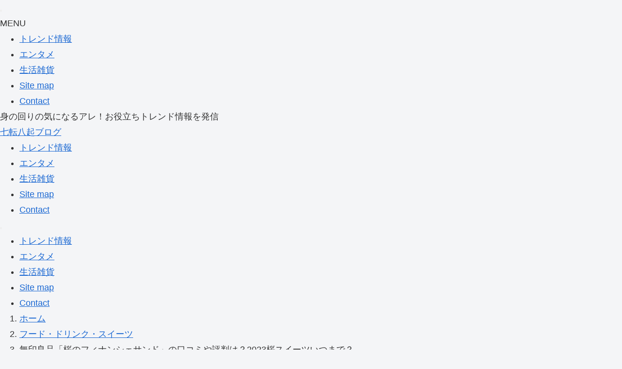

--- FILE ---
content_type: text/html; charset=UTF-8
request_url: https://erkg-blog.com/mujirushi-sakurafinansye/
body_size: 27424
content:
<!DOCTYPE html><html lang="ja" prefix="og: https://ogp.me/ns#" data-loaded="false" data-scrolled="false" data-spmenu="closed"><head><script data-no-optimize="1">var litespeed_docref=sessionStorage.getItem("litespeed_docref");litespeed_docref&&(Object.defineProperty(document,"referrer",{get:function(){return litespeed_docref}}),sessionStorage.removeItem("litespeed_docref"));</script> <meta charset="utf-8"><meta name="format-detection" content="telephone=no"><meta http-equiv="X-UA-Compatible" content="IE=edge"><meta name="viewport" content="width=device-width, viewport-fit=cover"> <script data-cfasync="false" data-no-defer="1" data-no-minify="1" data-no-optimize="1">var ewww_webp_supported=!1;function check_webp_feature(A,e){var w;e=void 0!==e?e:function(){},ewww_webp_supported?e(ewww_webp_supported):((w=new Image).onload=function(){ewww_webp_supported=0<w.width&&0<w.height,e&&e(ewww_webp_supported)},w.onerror=function(){e&&e(!1)},w.src="data:image/webp;base64,"+{alpha:"UklGRkoAAABXRUJQVlA4WAoAAAAQAAAAAAAAAAAAQUxQSAwAAAARBxAR/Q9ERP8DAABWUDggGAAAABQBAJ0BKgEAAQAAAP4AAA3AAP7mtQAAAA=="}[A])}check_webp_feature("alpha");</script><script data-cfasync="false" data-no-defer="1" data-no-minify="1" data-no-optimize="1">var Arrive=function(c,w){"use strict";if(c.MutationObserver&&"undefined"!=typeof HTMLElement){var r,a=0,u=(r=HTMLElement.prototype.matches||HTMLElement.prototype.webkitMatchesSelector||HTMLElement.prototype.mozMatchesSelector||HTMLElement.prototype.msMatchesSelector,{matchesSelector:function(e,t){return e instanceof HTMLElement&&r.call(e,t)},addMethod:function(e,t,r){var a=e[t];e[t]=function(){return r.length==arguments.length?r.apply(this,arguments):"function"==typeof a?a.apply(this,arguments):void 0}},callCallbacks:function(e,t){t&&t.options.onceOnly&&1==t.firedElems.length&&(e=[e[0]]);for(var r,a=0;r=e[a];a++)r&&r.callback&&r.callback.call(r.elem,r.elem);t&&t.options.onceOnly&&1==t.firedElems.length&&t.me.unbindEventWithSelectorAndCallback.call(t.target,t.selector,t.callback)},checkChildNodesRecursively:function(e,t,r,a){for(var i,n=0;i=e[n];n++)r(i,t,a)&&a.push({callback:t.callback,elem:i}),0<i.childNodes.length&&u.checkChildNodesRecursively(i.childNodes,t,r,a)},mergeArrays:function(e,t){var r,a={};for(r in e)e.hasOwnProperty(r)&&(a[r]=e[r]);for(r in t)t.hasOwnProperty(r)&&(a[r]=t[r]);return a},toElementsArray:function(e){return e=void 0!==e&&("number"!=typeof e.length||e===c)?[e]:e}}),e=(l.prototype.addEvent=function(e,t,r,a){a={target:e,selector:t,options:r,callback:a,firedElems:[]};return this._beforeAdding&&this._beforeAdding(a),this._eventsBucket.push(a),a},l.prototype.removeEvent=function(e){for(var t,r=this._eventsBucket.length-1;t=this._eventsBucket[r];r--)e(t)&&(this._beforeRemoving&&this._beforeRemoving(t),(t=this._eventsBucket.splice(r,1))&&t.length&&(t[0].callback=null))},l.prototype.beforeAdding=function(e){this._beforeAdding=e},l.prototype.beforeRemoving=function(e){this._beforeRemoving=e},l),t=function(i,n){var o=new e,l=this,s={fireOnAttributesModification:!1};return o.beforeAdding(function(t){var e=t.target;e!==c.document&&e!==c||(e=document.getElementsByTagName("html")[0]);var r=new MutationObserver(function(e){n.call(this,e,t)}),a=i(t.options);r.observe(e,a),t.observer=r,t.me=l}),o.beforeRemoving(function(e){e.observer.disconnect()}),this.bindEvent=function(e,t,r){t=u.mergeArrays(s,t);for(var a=u.toElementsArray(this),i=0;i<a.length;i++)o.addEvent(a[i],e,t,r)},this.unbindEvent=function(){var r=u.toElementsArray(this);o.removeEvent(function(e){for(var t=0;t<r.length;t++)if(this===w||e.target===r[t])return!0;return!1})},this.unbindEventWithSelectorOrCallback=function(r){var a=u.toElementsArray(this),i=r,e="function"==typeof r?function(e){for(var t=0;t<a.length;t++)if((this===w||e.target===a[t])&&e.callback===i)return!0;return!1}:function(e){for(var t=0;t<a.length;t++)if((this===w||e.target===a[t])&&e.selector===r)return!0;return!1};o.removeEvent(e)},this.unbindEventWithSelectorAndCallback=function(r,a){var i=u.toElementsArray(this);o.removeEvent(function(e){for(var t=0;t<i.length;t++)if((this===w||e.target===i[t])&&e.selector===r&&e.callback===a)return!0;return!1})},this},i=new function(){var s={fireOnAttributesModification:!1,onceOnly:!1,existing:!1};function n(e,t,r){return!(!u.matchesSelector(e,t.selector)||(e._id===w&&(e._id=a++),-1!=t.firedElems.indexOf(e._id)))&&(t.firedElems.push(e._id),!0)}var c=(i=new t(function(e){var t={attributes:!1,childList:!0,subtree:!0};return e.fireOnAttributesModification&&(t.attributes=!0),t},function(e,i){e.forEach(function(e){var t=e.addedNodes,r=e.target,a=[];null!==t&&0<t.length?u.checkChildNodesRecursively(t,i,n,a):"attributes"===e.type&&n(r,i)&&a.push({callback:i.callback,elem:r}),u.callCallbacks(a,i)})})).bindEvent;return i.bindEvent=function(e,t,r){t=void 0===r?(r=t,s):u.mergeArrays(s,t);var a=u.toElementsArray(this);if(t.existing){for(var i=[],n=0;n<a.length;n++)for(var o=a[n].querySelectorAll(e),l=0;l<o.length;l++)i.push({callback:r,elem:o[l]});if(t.onceOnly&&i.length)return r.call(i[0].elem,i[0].elem);setTimeout(u.callCallbacks,1,i)}c.call(this,e,t,r)},i},o=new function(){var a={};function i(e,t){return u.matchesSelector(e,t.selector)}var n=(o=new t(function(){return{childList:!0,subtree:!0}},function(e,r){e.forEach(function(e){var t=e.removedNodes,e=[];null!==t&&0<t.length&&u.checkChildNodesRecursively(t,r,i,e),u.callCallbacks(e,r)})})).bindEvent;return o.bindEvent=function(e,t,r){t=void 0===r?(r=t,a):u.mergeArrays(a,t),n.call(this,e,t,r)},o};d(HTMLElement.prototype),d(NodeList.prototype),d(HTMLCollection.prototype),d(HTMLDocument.prototype),d(Window.prototype);var n={};return s(i,n,"unbindAllArrive"),s(o,n,"unbindAllLeave"),n}function l(){this._eventsBucket=[],this._beforeAdding=null,this._beforeRemoving=null}function s(e,t,r){u.addMethod(t,r,e.unbindEvent),u.addMethod(t,r,e.unbindEventWithSelectorOrCallback),u.addMethod(t,r,e.unbindEventWithSelectorAndCallback)}function d(e){e.arrive=i.bindEvent,s(i,e,"unbindArrive"),e.leave=o.bindEvent,s(o,e,"unbindLeave")}}(window,void 0),ewww_webp_supported=!1;function check_webp_feature(e,t){var r;ewww_webp_supported?t(ewww_webp_supported):((r=new Image).onload=function(){ewww_webp_supported=0<r.width&&0<r.height,t(ewww_webp_supported)},r.onerror=function(){t(!1)},r.src="data:image/webp;base64,"+{alpha:"UklGRkoAAABXRUJQVlA4WAoAAAAQAAAAAAAAAAAAQUxQSAwAAAARBxAR/Q9ERP8DAABWUDggGAAAABQBAJ0BKgEAAQAAAP4AAA3AAP7mtQAAAA==",animation:"UklGRlIAAABXRUJQVlA4WAoAAAASAAAAAAAAAAAAQU5JTQYAAAD/////AABBTk1GJgAAAAAAAAAAAAAAAAAAAGQAAABWUDhMDQAAAC8AAAAQBxAREYiI/gcA"}[e])}function ewwwLoadImages(e){if(e){for(var t=document.querySelectorAll(".batch-image img, .image-wrapper a, .ngg-pro-masonry-item a, .ngg-galleria-offscreen-seo-wrapper a"),r=0,a=t.length;r<a;r++)ewwwAttr(t[r],"data-src",t[r].getAttribute("data-webp")),ewwwAttr(t[r],"data-thumbnail",t[r].getAttribute("data-webp-thumbnail"));for(var i=document.querySelectorAll("div.woocommerce-product-gallery__image"),r=0,a=i.length;r<a;r++)ewwwAttr(i[r],"data-thumb",i[r].getAttribute("data-webp-thumb"))}for(var n=document.querySelectorAll("video"),r=0,a=n.length;r<a;r++)ewwwAttr(n[r],"poster",e?n[r].getAttribute("data-poster-webp"):n[r].getAttribute("data-poster-image"));for(var o,l=document.querySelectorAll("img.ewww_webp_lazy_load"),r=0,a=l.length;r<a;r++)e&&(ewwwAttr(l[r],"data-lazy-srcset",l[r].getAttribute("data-lazy-srcset-webp")),ewwwAttr(l[r],"data-srcset",l[r].getAttribute("data-srcset-webp")),ewwwAttr(l[r],"data-lazy-src",l[r].getAttribute("data-lazy-src-webp")),ewwwAttr(l[r],"data-src",l[r].getAttribute("data-src-webp")),ewwwAttr(l[r],"data-orig-file",l[r].getAttribute("data-webp-orig-file")),ewwwAttr(l[r],"data-medium-file",l[r].getAttribute("data-webp-medium-file")),ewwwAttr(l[r],"data-large-file",l[r].getAttribute("data-webp-large-file")),null!=(o=l[r].getAttribute("srcset"))&&!1!==o&&o.includes("R0lGOD")&&ewwwAttr(l[r],"src",l[r].getAttribute("data-lazy-src-webp"))),l[r].className=l[r].className.replace(/\bewww_webp_lazy_load\b/,"");for(var s=document.querySelectorAll(".ewww_webp"),r=0,a=s.length;r<a;r++)e?(ewwwAttr(s[r],"srcset",s[r].getAttribute("data-srcset-webp")),ewwwAttr(s[r],"src",s[r].getAttribute("data-src-webp")),ewwwAttr(s[r],"data-orig-file",s[r].getAttribute("data-webp-orig-file")),ewwwAttr(s[r],"data-medium-file",s[r].getAttribute("data-webp-medium-file")),ewwwAttr(s[r],"data-large-file",s[r].getAttribute("data-webp-large-file")),ewwwAttr(s[r],"data-large_image",s[r].getAttribute("data-webp-large_image")),ewwwAttr(s[r],"data-src",s[r].getAttribute("data-webp-src"))):(ewwwAttr(s[r],"srcset",s[r].getAttribute("data-srcset-img")),ewwwAttr(s[r],"src",s[r].getAttribute("data-src-img"))),s[r].className=s[r].className.replace(/\bewww_webp\b/,"ewww_webp_loaded");window.jQuery&&jQuery.fn.isotope&&jQuery.fn.imagesLoaded&&(jQuery(".fusion-posts-container-infinite").imagesLoaded(function(){jQuery(".fusion-posts-container-infinite").hasClass("isotope")&&jQuery(".fusion-posts-container-infinite").isotope()}),jQuery(".fusion-portfolio:not(.fusion-recent-works) .fusion-portfolio-wrapper").imagesLoaded(function(){jQuery(".fusion-portfolio:not(.fusion-recent-works) .fusion-portfolio-wrapper").isotope()}))}function ewwwWebPInit(e){ewwwLoadImages(e),ewwwNggLoadGalleries(e),document.arrive(".ewww_webp",function(){ewwwLoadImages(e)}),document.arrive(".ewww_webp_lazy_load",function(){ewwwLoadImages(e)}),document.arrive("videos",function(){ewwwLoadImages(e)}),"loading"==document.readyState?document.addEventListener("DOMContentLoaded",ewwwJSONParserInit):("undefined"!=typeof galleries&&ewwwNggParseGalleries(e),ewwwWooParseVariations(e))}function ewwwAttr(e,t,r){null!=r&&!1!==r&&e.setAttribute(t,r)}function ewwwJSONParserInit(){"undefined"!=typeof galleries&&check_webp_feature("alpha",ewwwNggParseGalleries),check_webp_feature("alpha",ewwwWooParseVariations)}function ewwwWooParseVariations(e){if(e)for(var t=document.querySelectorAll("form.variations_form"),r=0,a=t.length;r<a;r++){var i=t[r].getAttribute("data-product_variations"),n=!1;try{for(var o in i=JSON.parse(i))void 0!==i[o]&&void 0!==i[o].image&&(void 0!==i[o].image.src_webp&&(i[o].image.src=i[o].image.src_webp,n=!0),void 0!==i[o].image.srcset_webp&&(i[o].image.srcset=i[o].image.srcset_webp,n=!0),void 0!==i[o].image.full_src_webp&&(i[o].image.full_src=i[o].image.full_src_webp,n=!0),void 0!==i[o].image.gallery_thumbnail_src_webp&&(i[o].image.gallery_thumbnail_src=i[o].image.gallery_thumbnail_src_webp,n=!0),void 0!==i[o].image.thumb_src_webp&&(i[o].image.thumb_src=i[o].image.thumb_src_webp,n=!0));n&&ewwwAttr(t[r],"data-product_variations",JSON.stringify(i))}catch(e){}}}function ewwwNggParseGalleries(e){if(e)for(var t in galleries){var r=galleries[t];galleries[t].images_list=ewwwNggParseImageList(r.images_list)}}function ewwwNggLoadGalleries(e){e&&document.addEventListener("ngg.galleria.themeadded",function(e,t){window.ngg_galleria._create_backup=window.ngg_galleria.create,window.ngg_galleria.create=function(e,t){var r=$(e).data("id");return galleries["gallery_"+r].images_list=ewwwNggParseImageList(galleries["gallery_"+r].images_list),window.ngg_galleria._create_backup(e,t)}})}function ewwwNggParseImageList(e){for(var t in e){var r=e[t];if(void 0!==r["image-webp"]&&(e[t].image=r["image-webp"],delete e[t]["image-webp"]),void 0!==r["thumb-webp"]&&(e[t].thumb=r["thumb-webp"],delete e[t]["thumb-webp"]),void 0!==r.full_image_webp&&(e[t].full_image=r.full_image_webp,delete e[t].full_image_webp),void 0!==r.srcsets)for(var a in r.srcsets)nggSrcset=r.srcsets[a],void 0!==r.srcsets[a+"-webp"]&&(e[t].srcsets[a]=r.srcsets[a+"-webp"],delete e[t].srcsets[a+"-webp"]);if(void 0!==r.full_srcsets)for(var i in r.full_srcsets)nggFSrcset=r.full_srcsets[i],void 0!==r.full_srcsets[i+"-webp"]&&(e[t].full_srcsets[i]=r.full_srcsets[i+"-webp"],delete e[t].full_srcsets[i+"-webp"])}return e}check_webp_feature("alpha",ewwwWebPInit);</script> <title>無印良品「桜のフィナンシェサンド」の口コミや評判は？2023桜スイーツいつまで？ | 七転八起ブログ</title><meta name="description" content="シンプルな雑貨や家具などが大人気の無印良品ですが、食品も人気がある商品がたくさんあります。"/><meta name="robots" content="follow, index, max-snippet:-1, max-video-preview:-1, max-image-preview:large"/><link rel="canonical" href="https://erkg-blog.com/mujirushi-sakurafinansye/" /><meta property="og:locale" content="ja_JP" /><meta property="og:type" content="article" /><meta property="og:title" content="無印良品「桜のフィナンシェサンド」の口コミや評判は？2023桜スイーツいつまで？ | 七転八起ブログ" /><meta property="og:description" content="シンプルな雑貨や家具などが大人気の無印良品ですが、食品も人気がある商品がたくさんあります。" /><meta property="og:url" content="https://erkg-blog.com/mujirushi-sakurafinansye/" /><meta property="og:site_name" content="七転八起ブログ" /><meta property="article:section" content="フード・ドリンク・スイーツ" /><meta property="og:updated_time" content="2025-10-30T22:24:16+09:00" /><meta property="og:image" content="https://erkg-blog.com/wp-content/uploads/2023/01/mujirusisakurasui-tu.jpg" /><meta property="og:image:secure_url" content="https://erkg-blog.com/wp-content/uploads/2023/01/mujirusisakurasui-tu.jpg" /><meta property="og:image:width" content="640" /><meta property="og:image:height" content="480" /><meta property="og:image:alt" content="無印桜スイーツ2023 アイキャッチ画像" /><meta property="og:image:type" content="image/jpeg" /><meta property="article:published_time" content="2023-01-23T21:35:35+09:00" /><meta property="article:modified_time" content="2025-10-30T22:24:16+09:00" /><meta name="twitter:card" content="summary_large_image" /><meta name="twitter:title" content="無印良品「桜のフィナンシェサンド」の口コミや評判は？2023桜スイーツいつまで？ | 七転八起ブログ" /><meta name="twitter:description" content="シンプルな雑貨や家具などが大人気の無印良品ですが、食品も人気がある商品がたくさんあります。" /><meta name="twitter:image" content="https://erkg-blog.com/wp-content/uploads/2023/01/mujirusisakurasui-tu.jpg" /><meta name="twitter:label1" content="によって書かれた" /><meta name="twitter:data1" content="あんころ" /><meta name="twitter:label2" content="読む時間" /><meta name="twitter:data2" content="一分未満" /> <script type="application/ld+json" class="rank-math-schema">{"@context":"https://schema.org","@graph":[{"@type":["Person","Organization"],"@id":"https://erkg-blog.com/#person","name":"\u4e03\u8ee2\u516b\u8d77\u30d6\u30ed\u30b0"},{"@type":"WebSite","@id":"https://erkg-blog.com/#website","url":"https://erkg-blog.com","name":"\u4e03\u8ee2\u516b\u8d77\u30d6\u30ed\u30b0","publisher":{"@id":"https://erkg-blog.com/#person"},"inLanguage":"ja"},{"@type":"ImageObject","@id":"https://erkg-blog.com/wp-content/uploads/2023/01/mujirusisakurasui-tu.jpg","url":"https://erkg-blog.com/wp-content/uploads/2023/01/mujirusisakurasui-tu.jpg","width":"640","height":"480","caption":"\u7121\u5370\u685c\u30b9\u30a4\u30fc\u30c42023 \u30a2\u30a4\u30ad\u30e3\u30c3\u30c1\u753b\u50cf","inLanguage":"ja"},{"@type":"BreadcrumbList","@id":"https://erkg-blog.com/mujirushi-sakurafinansye/#breadcrumb","itemListElement":[{"@type":"ListItem","position":"1","item":{"@id":"https://erkg-blog.com","name":"\u30db\u30fc\u30e0"}},{"@type":"ListItem","position":"2","item":{"@id":"https://erkg-blog.com/mujirushi-sakurafinansye/","name":"\u7121\u5370\u826f\u54c1\u300c\u685c\u306e\u30d5\u30a3\u30ca\u30f3\u30b7\u30a7\u30b5\u30f3\u30c9\u300d\u306e\u53e3\u30b3\u30df\u3084\u8a55\u5224\u306f\uff1f2023\u685c\u30b9\u30a4\u30fc\u30c4\u3044\u3064\u307e\u3067\uff1f"}}]},{"@type":"WebPage","@id":"https://erkg-blog.com/mujirushi-sakurafinansye/#webpage","url":"https://erkg-blog.com/mujirushi-sakurafinansye/","name":"\u7121\u5370\u826f\u54c1\u300c\u685c\u306e\u30d5\u30a3\u30ca\u30f3\u30b7\u30a7\u30b5\u30f3\u30c9\u300d\u306e\u53e3\u30b3\u30df\u3084\u8a55\u5224\u306f\uff1f2023\u685c\u30b9\u30a4\u30fc\u30c4\u3044\u3064\u307e\u3067\uff1f | \u4e03\u8ee2\u516b\u8d77\u30d6\u30ed\u30b0","datePublished":"2023-01-23T21:35:35+09:00","dateModified":"2025-10-30T22:24:16+09:00","isPartOf":{"@id":"https://erkg-blog.com/#website"},"primaryImageOfPage":{"@id":"https://erkg-blog.com/wp-content/uploads/2023/01/mujirusisakurasui-tu.jpg"},"inLanguage":"ja","breadcrumb":{"@id":"https://erkg-blog.com/mujirushi-sakurafinansye/#breadcrumb"}},{"@type":"Person","@id":"https://erkg-blog.com/author/ippei/","name":"\u3042\u3093\u3053\u308d","url":"https://erkg-blog.com/author/ippei/","image":{"@type":"ImageObject","@id":"https://erkg-blog.com/wp-content/litespeed/avatar/65aee3d3e9df930cd148ff9c81096af4.jpg?ver=1768968171","url":"https://erkg-blog.com/wp-content/litespeed/avatar/65aee3d3e9df930cd148ff9c81096af4.jpg?ver=1768968171","caption":"\u3042\u3093\u3053\u308d","inLanguage":"ja"}},{"@type":"BlogPosting","headline":"\u7121\u5370\u826f\u54c1\u300c\u685c\u306e\u30d5\u30a3\u30ca\u30f3\u30b7\u30a7\u30b5\u30f3\u30c9\u300d\u306e\u53e3\u30b3\u30df\u3084\u8a55\u5224\u306f\uff1f2023\u685c\u30b9\u30a4\u30fc\u30c4\u3044\u3064\u307e\u3067\uff1f | \u4e03\u8ee2\u516b\u8d77\u30d6\u30ed\u30b0","datePublished":"2023-01-23T21:35:35+09:00","dateModified":"2025-10-30T22:24:16+09:00","author":{"@id":"https://erkg-blog.com/author/ippei/","name":"\u3042\u3093\u3053\u308d"},"publisher":{"@id":"https://erkg-blog.com/#person"},"description":"\u30b7\u30f3\u30d7\u30eb\u306a\u96d1\u8ca8\u3084\u5bb6\u5177\u306a\u3069\u304c\u5927\u4eba\u6c17\u306e\u7121\u5370\u826f\u54c1\u3067\u3059\u304c\u3001\u98df\u54c1\u3082\u4eba\u6c17\u304c\u3042\u308b\u5546\u54c1\u304c\u305f\u304f\u3055\u3093\u3042\u308a\u307e\u3059\u3002","name":"\u7121\u5370\u826f\u54c1\u300c\u685c\u306e\u30d5\u30a3\u30ca\u30f3\u30b7\u30a7\u30b5\u30f3\u30c9\u300d\u306e\u53e3\u30b3\u30df\u3084\u8a55\u5224\u306f\uff1f2023\u685c\u30b9\u30a4\u30fc\u30c4\u3044\u3064\u307e\u3067\uff1f | \u4e03\u8ee2\u516b\u8d77\u30d6\u30ed\u30b0","@id":"https://erkg-blog.com/mujirushi-sakurafinansye/#richSnippet","isPartOf":{"@id":"https://erkg-blog.com/mujirushi-sakurafinansye/#webpage"},"image":{"@id":"https://erkg-blog.com/wp-content/uploads/2023/01/mujirusisakurasui-tu.jpg"},"inLanguage":"ja","mainEntityOfPage":{"@id":"https://erkg-blog.com/mujirushi-sakurafinansye/#webpage"}}]}</script> <link rel="alternate" type="application/rss+xml" title="七転八起ブログ &raquo; フィード" href="https://erkg-blog.com/feed/" /><style id="litespeed-ucss">:where(.wp-block-calendar table:not(.has-background) th){background:#ddd}.wp-lightbox-container button:focus-visible{outline:3px auto rgba(90,90,90,.25);outline:3px auto -webkit-focus-ring-color;outline-offset:3px}.wp-lightbox-container button:not(:hover):not(:active):not(.has-background){background-color:rgba(90,90,90,.25);border:0}.wp-lightbox-overlay .close-button:not(:hover):not(:active):not(.has-background){background:0 0;border:0}ol,ul{box-sizing:border-box;padding-left:40px}.entry-content{counter-reset:footnotes}:root{--wp--preset--font-size--normal:16px;--wp--preset--font-size--huge:42px;--cocoon-twitter-color:#000;--cocoon-facebook-color:#3b5998;--cocoon-hatebu-color:#2c6ebd;--cocoon-google-plus-color:#dd4b39;--cocoon-pocket-color:#ef4056;--cocoon-line-color:#00c300;--cocoon-linkedin-color:#0077b5;--cocoon-website-color:#002561;--cocoon-instagram-color:#405de6;--cocoon-pinterest-color:#bd081c;--cocoon-youtube-color:#cd201f;--cocoon-tiktok-color:#000;--cocoon-note-color:#41c9b4;--cocoon-soundcloud-color:#f80;--cocoon-flickr-color:#111;--cocoon-amazon-color:#f90;--cocoon-twitch-color:#6441a4;--cocoon-rakuten-color:#bf0000;--cocoon-rakuten-room-color:#c61e79;--cocoon-slack-color:#e01563;--cocoon-github-color:#4078c0;--cocoon-codepen-color:#333;--cocoon-feedly-color:#2bb24c;--cocoon-rss-color:#f26522;--cocoon-red-color:#e60033;--cocoon-pink-color:#e95295;--cocoon-purple-color:#884898;--cocoon-deep-color:#55295b;--cocoon-indigo-color:#1e50a2;--cocoon-blue-color:#0095d9;--cocoon-light-blue-color:#2ca9e1;--cocoon-cyan-color:#00a3af;--cocoon-teal-color:#007b43;--cocoon-green-color:#3eb370;--cocoon-light-green-color:#8bc34a;--cocoon-lime-color:#c3d825;--cocoon-yellow-color:#ffd900;--cocoon-amber-color:#ffc107;--cocoon-orange-color:#f39800;--cocoon-deep-orange-color:#ea5506;--cocoon-brown-color:#954e2a;--cocoon-grey-color:#949495;--cocoon-blue-gray-color:#607d8b;--cocoon-black-color:#333;--cocoon-white-color:#fff;--cocoon-watery-blue-color:#f3fafe;--cocoon-watery-yellow-color:#fff7cc;--cocoon-watery-red-color:#fdf2f2;--cocoon-watery-green-color:#ebf8f4;--cocoon-custom-background-color:inherit;--cocoon-custom-text-color:inherit;--cocoon-custom-border-color:#ccc;--cocoon-default-font:"Hiragino Kaku Gothic ProN","Hiragino Sans",Meiryo,sans-serif;--cocoon-text-color:#333;--cocoon-pallid-text-color:#777;--cocoon-x-pallid-text-color:#999;--cocoon-default-text-size:18px;--cocoon-text-size-s:.8em;--cocoon-basic-border-color:#ccc;--cocoon-three-d-border-colors:#e3e3e3 #cecece #b4b4b4 #d6d6d6;--cocoon-middle-thickness-color:#888;--cocoon-thin-color:#ddd;--cocoon-x-thin-color:#eee;--cocoon-xx-thin-color:#f5f6f7;--cocoon-xxx-thin-color:#fafbfc;--cocoon-current-background-color:#eee;--cocoon-select-background-color:#d8eaf2;--cocoon-basic-border-radius:4px;--cocoon-badge-border-radius:2px;--cocoon-middle-border-radius:8px;--cocoon-box-padding:1em 1.5em;--cocoon-list-padding:min(1%,8px) min(2%,16px) min(1%,8px) min(3%,24px);--cocoon-list-wide-padding:min(3%,24px) min(5%,40px) min(3%,24px) min(7%,56px);--cocoon-box-border-color:#47585c;--cocoon-sns-color:var(--cocoon-text-color)}html :where(img[class*=wp-image-]){height:auto;max-width:100%}:where(figure){margin:0 0 1em}.entry-categories-tags{margin-bottom:18px}.sns-follow-message,.sns-share-message{text-align:center;margin-bottom:3px}.header,body{background-position:top center;background-repeat:no-repeat;background-size:100%auto}.post-author,.post-date{padding:2px;display:inline;font-size:.7em}.search-edit,input[type=text]{padding:11px;border:1px solid var(--cocoon-basic-border-color);border-radius:var(--cocoon-basic-border-radius);font-size:var(--cocoon-default-text-size);width:100%}.fz-18px{font-size:18px}.fw-400{font-weight:400}*,body{overflow-wrap:break-word}*{padding:0;margin:0;box-sizing:border-box;word-wrap:break-word}.container{padding-right:constant(safe-area-inset-right);padding-left:constant(safe-area-inset-left);padding-right:env(safe-area-inset-right);padding-left:env(safe-area-inset-left)}body{font-family:var(--cocoon-default-font);font-size:var(--cocoon-default-text-size);color:var(--cocoon-text-color);line-height:1.8;background-color:#f4f5f7;text-size-adjust:100%;-webkit-text-size-adjust:100%;-moz-text-size-adjust:100%;background-attachment:fixed}a{color:#1967d2}a:hover{color:#e53900}ul{list-style-type:disc}.cf:after{clear:both;content:"";display:block}.footer,.header-container,.main{background-color:var(--cocoon-white-color)}.wrap{width:1256px;margin:0 auto}.content-in{display:flex;justify-content:space-between;flex-wrap:wrap}.main{width:860px;padding:36px 29px;border:1px solid transparent;border-radius:var(--cocoon-basic-border-radius);position:relative;z-index:0}.no-scrollable-main .main{height:100%}@media all and (-ms-high-contrast:none){.logo{height:100%}}.publisher{display:none}label{cursor:pointer}.content-top{margin:1em 0}.toc li,body,figure{margin:0}img,table{max-width:100%}img{height:auto}.circle-image img{border-radius:50%}.author-thumb{margin-right:1.6%}.header{height:100%;flex-shrink:0}.header-in{display:flex;flex-direction:column;justify-content:center}.tagline{font-size:14px;margin:.6em 1em}.logo,.navi-in>ul,.tagline{text-align:center}.site-name-text-link{color:var(--cocoon-text-color);text-decoration:none;font-weight:400;padding:0 1em}.site-name-text-link:hover{color:inherit}.site-name-text{font-size:28px}.logo-text{padding:20px 0 30px;font-size:1em}.navi{background-color:var(--cocoon-white-color)}.cat-label,.navi .item-label{overflow:hidden;text-overflow:ellipsis;white-space:nowrap}.navi-in>ul{padding:0;margin:0;list-style:none;display:flex;flex-wrap:wrap;justify-content:center}.navi-in a,.navi-in>ul li{position:relative;display:block}.navi-in>ul li{width:176px;height:60px;line-height:60px}.navi-in a{color:var(--cocoon-text-color);text-decoration:none;font-size:16px;transition:all .3s ease-in-out}.navi-in a:hover,.widget_categories ul li a:hover{background-color:#f5f8fa;transition:all .3s ease-in-out;color:var(--cocoon-text-color)}.cat-label{position:absolute;top:.3em;left:.3em;border:1px solid #eee;font-size:11px;color:var(--cocoon-white-color);background-color:rgba(51,51,51,.7);padding:1px 5px;max-width:70%}.entry-date{margin-left:3px}.date-tags{line-height:.8;text-align:right;margin-bottom:1em}.post-author,.post-date{margin-right:8px}.breadcrumb{margin:1em .4em;color:var(--cocoon-x-pallid-text-color);font-size:13px}.breadcrumb div{display:inline}.breadcrumb .sp{margin:0 10px}.breadcrumb a,.sns-buttons a{text-decoration:none;color:var(--cocoon-x-pallid-text-color)}.breadcrumb-caption{margin:0 3px}.sns-buttons{display:flex;align-items:center}.sns-buttons a{align-content:center;align-items:center;background-color:var(--cocoon-sns-color);border-radius:var(--cocoon-basic-border-radius);display:inline-flex;font-size:18px;justify-content:center;height:45px;margin-bottom:8px;position:relative;text-align:center;width:32%;transition:all .3s ease-in-out;cursor:pointer;color:var(--cocoon-white-color)}.sns-buttons a:hover{opacity:.7}[class*=bc-brand-color] .x-corp-button{--cocoon-sns-color:var(--cocoon-twitter-color)}[class*=bc-brand-color] .facebook-button{--cocoon-sns-color:var(--cocoon-facebook-color)}[class*=bc-brand-color] .hatebu-button{--cocoon-sns-color:var(--cocoon-hatebu-color)}[class*=bc-brand-color] .pocket-button{--cocoon-sns-color:var(--cocoon-pocket-color)}[class*=bc-brand-color] .line-button{--cocoon-sns-color:var(--cocoon-line-color)}[class*=bc-brand-color] .feedly-button{--cocoon-sns-color:var(--cocoon-feedly-color)}[class*=bc-brand-color] .rss-button{--cocoon-sns-color:var(--cocoon-rss-color)}.ss-top{margin-top:0;margin-bottom:0}.sns-share.ss-col-6 a{width:16%}.sns-share.ss-high-and-low-lc a{display:flex;align-content:center;line-height:16px;flex-direction:column}.sns-share.ss-high-and-low-lc a .button-caption,.sns-share.ss-high-and-low-lc a .social-icon{display:block;font-size:16px;margin:0}.sns-share.ss-high-and-low-lc a .button-caption.button-caption{font-size:12px}.sns-share.ss-high-and-low-lc a>span{padding-top:3px}.sns-share-buttons{flex-wrap:wrap;justify-content:space-around;align-content:center}.sns-share-buttons a .button-caption{font-size:16px;margin-left:10px}.sns-share-buttons a .share-count{position:absolute;right:3px;bottom:3px;font-size:12px;line-height:1}.copy-info,.sbc-hide .share-count{display:none}.copy-info{padding:1em 2em;color:#fff;border-radius:8px;position:fixed;top:50%;left:50%;transform:translate(-50%,-50%);background-color:var(--cocoon-text-color);opacity:.8;box-shadow:0 4px 8px var(--cocoon-x-pallid-text-color);z-index:2}.content{margin-top:24px}.entry-title{font-size:26px;margin:16px 0;line-height:1.3}.entry-content{margin-top:1em;margin-bottom:3em}.entry-categories-tags>div{margin-bottom:.5em}.entry-categories-tags .tax-icon{margin-right:.4em}.ctdt-one-row>div{display:inline}.cat-link,.cat-link:hover{color:var(--cocoon-white-color)}.cat-link{text-decoration:none;display:inline-block;margin-right:5px;padding:2px 6px;font-size:12px;background-color:var(--cocoon-text-color);border-radius:var(--cocoon-badge-border-radius);word-break:break-all}.cat-link:hover{opacity:.5}table{margin-bottom:20px;width:100%;border-collapse:collapse;border-spacing:0}table tr:nth-of-type(2n+1){background-color:var(--cocoon-xxx-thin-color)}table:not(.has-border-color) :where(th,td){border:1px solid var(--cocoon-x-thin-color);padding:6px}.article{margin-bottom:2em}.article ol li,.article ul li{margin:.2em}.article ol ol{margin:0;padding-top:0;padding-bottom:0;padding-right:0}.article h1,.article h2,.article h3{line-height:1.25;font-weight:700}.article h2{font-size:24px;padding:25px}.article h3{border-left:7px solid var(--cocoon-middle-thickness-color);border-right:1px solid var(--cocoon-thin-color);border-top:1px solid var(--cocoon-thin-color);border-bottom:1px solid var(--cocoon-thin-color);font-size:22px;padding:12px 20px}blockquote{background-color:var(--cocoon-xxx-thin-color);border:1px solid var(--cocoon-thin-color);padding:1.4em 1.8em;position:relative}blockquote:after,blockquote:before{color:#c8c8c8;font-family:serif;position:absolute;font-size:300%}blockquote:before{content:"“";line-height:1.1;left:10px;top:0}blockquote:after{content:"”";line-height:0;right:10px;bottom:0}.footer-meta{font-size:.8em;text-align:right}.author-info .post-author{font-size:14px}.eye-catch-wrap{display:flex}.eye-catch{position:relative;margin-bottom:.6em;max-width:100%}.eye-catch .cat-label{position:absolute;right:auto;top:.4em;bottom:auto;left:.4em;font-size:14px;padding:2px 8px;opacity:.9;border:1px solid #eee}.eye-catch img{vertical-align:bottom}@media all and (-ms-high-contrast:none){.eye-catch-wrap{display:block}}.toc{border:1px solid var(--cocoon-basic-border-color);font-size:.9em;padding:1em 1.6em;display:table}.toc .toc-list{padding-left:1em}.toc .toc-list ol{padding-left:1em;margin:0}.toc a,.widget_categories ul li a{color:var(--cocoon-text-color);text-decoration:none}.toc a:hover{text-decoration:underline}.toc-title{font-size:1.1em;text-align:center;display:block;padding:2px 16px}.toc-center{margin:1em auto}.sidebar{width:376px;border:1px solid transparent;padding:19px;border-radius:var(--cocoon-basic-border-radius);background-color:var(--cocoon-white-color)}.article h2,.sidebar h3{background-color:var(--cocoon-xx-thin-color);border-radius:var(--cocoon-badge-border-radius)}.sidebar h3{padding:12px;margin:16px 0}.no-scrollable-sidebar .sidebar{height:100%}.widget_categories ul{padding:0;margin:0;list-style:none}.widget_categories ul li ul{padding-left:20px;margin:0}.widget_categories ul li a{display:block;padding:10px 4px}.widget_categories ul li a .post-count{display:block;float:right}.nwa .sns-follow-buttons{flex-wrap:wrap;justify-content:space-between}.nwa .sns-follow-buttons a{width:49%;margin-right:0}.widget h2{font-size:20px}.marker-under{background:linear-gradient(transparent 60%,#ff9 60%)}.body .toc :last-child,.body blockquote :last-child{margin-bottom:0}.sns-follow-buttons a{width:100%;margin-right:8px;margin-bottom:8px;font-size:30px;display:flex;align-items:center;align-content:center;justify-content:center;position:relative}.sns-follow-buttons a:last-child{margin-right:0}.sns-follow-buttons a .follow-count{position:absolute;right:3px;bottom:3px;font-size:12px;line-height:1}.fbc-hide .follow-count{display:none}.author-box{border-radius:var(--cocoon-basic-border-radius);line-height:1.4;position:relative;padding:1.6% 2.2% 2%}.author-box .sns-follow{margin:0}.author-box .sns-follow-buttons a.follow-button .follow-count,.author-box .sns-follow-message{display:none}.author-box .sns-follow-buttons{flex-wrap:wrap;justify-content:flex-start}.author-box .sns-follow-buttons a.follow-button{font-size:18px;width:24px;height:24px;margin-bottom:4px;margin-right:4px;background-color:transparent;color:var(--cocoon-x-pallid-text-color);border:1px solid var(--cocoon-basic-border-color);border-radius:2px}.author-box .sns-follow-buttons a.follow-button:hover{background-color:var(--cocoon-xxx-thin-color)}.author-box .author-name{font-size:1.1em;font-weight:700;margin-bottom:.4em}.author-thumb{float:left;margin-top:3px;width:120px}.author-content{margin-left:130px}.author-description{margin-bottom:1em}.nwa .author-box{text-align:center;padding:20px}.nwa .author-box .author-thumb{float:none;width:100px;margin:9px auto 0}.nwa .author-box .author-content{margin:0;padding:1em}.nwa .author-box .author-description{text-align:left}.nwa .author-box .sns-follow-buttons{justify-content:center}.nwa .author-box .sns-follow-buttons a{display:inline-block;margin:2px}.mobile-menu-buttons{background:var(--cocoon-white-color);box-shadow:0 0 5px #a9a9a9;font-size:19px;position:fixed;bottom:0;left:0;right:0;z-index:2;padding:0;margin:0;list-style:none;display:none;align-items:center;line-height:1.4;min-height:50px;transition:.3s}.mobile-menu-buttons .menu-icon{text-align:center;width:100%;display:block}.mobile-menu-buttons .menu-caption{font-size:9px;text-align:center;opacity:.8;display:block}.mobile-menu-buttons .menu-button{position:relative;width:100%;cursor:pointer}.mobile-menu-buttons .menu-button>a{display:block;color:var(--cocoon-text-color);text-decoration:none}.mobile-menu-buttons .menu-button:hover .menu-button-in{opacity:.8}.mobile-menu-buttons .menu-content{cursor:default}.mobile-footer-menu-buttons{padding-bottom:constant(safe-area-inset-bottom);padding-bottom:env(safe-area-inset-bottom)}#navi-menu-close,#search-menu-close,#sidebar-menu-close{display:none;position:fixed;z-index:99;top:0;left:0;width:100%;height:100%;background:#000;transition:.3s ease-in-out}.menu-content{position:fixed;top:0;z-index:9999;width:100%;max-width:400px;height:100%;background:#fff;transition:.3s ease-in-out;opacity:1;overflow:scroll;-webkit-overflow-scrolling:touch}.menu-content .menu-drawer{padding:0 1em 30px}.navi-menu-content{left:0;-webkit-transform:translateX(-105%);transform:translateX(-105%)}.sidebar-menu-content{right:0;-webkit-transform:translateX(105%);transform:translateX(105%)}.search-menu-content{transition:.3s ease-in-out;position:fixed;top:40%;z-index:99;width:90%;left:5%;right:5%;-webkit-transform:translateY(1500%);transform:translateY(1500%);opacity:0}.search-menu-content .search-edit{width:100%}#navi-menu-input:checked~#navi-menu-close,#search-menu-input:checked~#search-menu-close,#sidebar-menu-input:checked~#sidebar-menu-close{display:block;opacity:.5}#navi-menu-input:checked~#navi-menu-content,#search-menu-input:checked~#search-menu-content,#sidebar-menu-input:checked~#sidebar-menu-content{transition:.3s ease-in-out;-webkit-transform:translateX(0);transform:translateX(0);opacity:1}.menu-drawer li{display:block}.menu-drawer a{color:var(--cocoon-text-color);text-decoration:none;padding:6px;display:block}.menu-drawer a:hover{background-color:#f5f8fa;transition:all .3s ease-in-out;color:var(--cocoon-text-color)}.menu-close-button{display:block;cursor:pointer;text-align:center;font-size:2em}.footer{margin-top:20px;padding:8px}.copyright{margin-top:8px}.footer-bottom{margin-top:24px;padding:8px;position:relative;font-size:14px}.footer-bottom-logo{float:left;bottom:0;position:absolute}.footer-bottom-logo .logo-text{padding:0}.footer-bottom-logo .site-name-text{font-size:18px}.footer-bottom-content{float:right;text-align:right}.go-to-top{position:fixed;display:none;right:10px;bottom:10px;z-index:99999}.go-to-top-button{border-width:0;background-color:#eee;color:#333;text-decoration:none;display:flex;justify-content:center;align-items:center;width:40px;height:40px;cursor:pointer;text-align:center;line-height:1;border-radius:5px;font-size:22px}.go-to-top-button:hover{color:#333}.search-box{margin:1em 0 2em;position:relative}.search-edit{font-family:inherit}#search-menu-content .search-edit{font-size:16px}.search-submit{position:absolute;right:3px;top:calc(50% - 12px);font-size:20px;cursor:pointer;border:0;color:var(--cocoon-thin-color);padding:0 8px;background-color:transparent}:root{--easing:cubic-bezier(.2,1,.2,1);--transition:.8s var(--easing);--box-shadow:0 0 30px #fff}.display-none{display:none}.author-box{border-color:var(--cocoon-three-d-border-colors);border-width:1px;border-style:solid}@media screen and (max-width:1023px){.navi-footer{float:none;margin:0;width:100%}.copyright{width:100%}.content-in{display:block}div.sidebar,main.main{display:block;margin:10px;width:auto}.footer-bottom-content,.footer-bottom-logo{float:none}.footer-bottom-logo{line-height:1}.footer-bottom-content{text-align:center}.header{background-size:cover}.footer-bottom-logo{position:relative;bottom:auto}.logo-footer{margin:8px auto}.mobile-menu-buttons{display:flex;align-items:stretch}.mobile-menu-buttons>li{padding-top:3px}.mblt-footer-mobile-buttons .go-to-top-button,.mobile-button-fmb .go-to-top-button,.navi-in .menu-pc,.no-mobile-sidebar .sidebar{display:none}.mblt-footer-mobile-buttons{margin-bottom:50px}.scrollable-mobile-buttons{margin-bottom:0}}@media screen and (max-width:834px){.navi-in>.menu-header{display:none}div.sidebar,main.main{padding:32px 16px;margin:12px 0;border-width:0}.article ol,.article ul{padding-left:26px}table td{padding:3px;font-size:var(--cocoon-text-size-s)}.ss-bottom .sns-share-buttons a,.ss-top .sns-share-buttons a{font-size:14px}.ss-bottom .sns-share-buttons a .button-caption,.ss-top .sns-share-buttons a .button-caption{font-size:14px;margin-left:4px}.sns-share.ss-top.ss-col-6 a{width:32%}.sns-follow-buttons{flex-wrap:wrap;justify-content:space-around}.sns-follow-buttons a{margin-right:0;width:48%}.header div.header-in{min-height:auto}#header .site-name-text{font-size:22px}.eye-catch .cat-label{font-size:10px;padding:2px 4px}.content{margin-top:10px}}@media screen and (max-width:480px){h2,h3{font-size:20px}.cat-label{font-size:10px;padding:1px 3px}.article h3{padding:.6em}.article h2,.entry-title{font-size:20px;padding:.6em .8em}#header .site-name-text,.article h3{font-size:18px}.entry-title{margin:0 0 6px}body{font-size:16px}.author-box{font-size:.9em;line-height:1.3}.author-box .author-thumb{width:24%}.author-box .author-content{margin-left:26%}.menu-content{max-width:84%}.tagline{font-size:12px}}@media print{#container{font-size:11pt}#container #go-to-top,#container .breadcrumb-category,#container .entry-footer,#container .footer,#container .go-to-top-button,#container .header-container,#container .mobile-menu-buttons,#container .sidebar,#container .sns-share,#container .toc,#container .under-entry-content,#container .widget,#go-to-top{display:none!important}#container .content-in{display:block}#container .content,#container .main,#container .wrap{margin:0;float:none;padding:0;border:0;overflow-wrap:normal}#container .content,#container .wrap{width:auto}#container .main{width:100%!important}#container h1,#container h2,#container h3{background-color:transparent;border-width:0;padding:0;margin:10px 0;color:#333}#container h1{font-size:21.5pt}#container h2{font-size:18.5pt}#container h3{font-size:16pt}body{background-image:none!important}}@font-face{font-display:swap;font-family:"FontAwesome";src:url(/wp-content/themes/cocoon-master/webfonts/fontawesome/fonts/fontawesome-webfont.eot?v=4.7.0);src:url(/wp-content/themes/cocoon-master/webfonts/fontawesome/fonts/fontawesome-webfont.eot?#iefix&v=4.7.0)format("embedded-opentype"),url(/wp-content/themes/cocoon-master/webfonts/fontawesome/fonts/fontawesome-webfont.woff2?v=4.7.0)format("woff2"),url(/wp-content/themes/cocoon-master/webfonts/fontawesome/fonts/fontawesome-webfont.woff?v=4.7.0)format("woff"),url(/wp-content/themes/cocoon-master/webfonts/fontawesome/fonts/fontawesome-webfont.ttf?v=4.7.0)format("truetype"),url(/wp-content/themes/cocoon-master/webfonts/fontawesome/fonts/fontawesome-webfont.svg?v=4.7.0#fontawesomeregular)format("svg");font-weight:400;font-style:normal;font-display:swap}.fa{display:inline-block;font:14px/1 FontAwesome;font-size:inherit;text-rendering:auto;-webkit-font-smoothing:antialiased;-moz-osx-font-smoothing:grayscale}.fa-fw{width:1.28571429em;text-align:center}.fa-search:before{content:""}.fa-close:before{content:""}.fa-home:before{content:""}.fa-clock-o:before{content:""}.fa-outdent:before{content:""}.fa-pencil:before{content:""}.fa-arrow-up:before{content:""}.fa-folder:before{content:""}.fa-bars:before{content:""}.fa-angle-double-up:before{content:""}.fa-angle-right:before{content:""}[class*=" icon-"],[class^=icon-]{font-family:"icomoon"!important;speak:never;font-style:normal;font-weight:400;font-variant:normal;text-transform:none;line-height:1;letter-spacing:0;-webkit-font-feature-settings:"liga";-moz-font-feature-settings:"liga";-ms-font-feature-settings:"liga"1;font-feature-settings:"liga";-webkit-font-variant-ligatures:discretionary-ligatures;font-variant-ligatures:discretionary-ligatures;-webkit-font-smoothing:antialiased;-moz-osx-font-smoothing:grayscale}.icon-feedly-logo:before{content:""}.icon-rss-logo:before{content:""}.icon-pocket:before{content:""}.icon-line:before{content:""}.icon-hatena:before{content:""}.icon-facebook:before{content:""}.icon-x-corp:before{content:""}.icon-copy:before{content:""}</style><noscript><link href="https://erkg-blog.com/wp-content/themes/swell/build/css/noscript.css" rel="stylesheet"></noscript><link rel="https://api.w.org/" href="https://erkg-blog.com/wp-json/" /><link rel="alternate" title="JSON" type="application/json" href="https://erkg-blog.com/wp-json/wp/v2/posts/5279" /><link rel='shortlink' href='https://erkg-blog.com/?p=5279' /><link rel="icon" href="https://erkg-blog.com/wp-content/uploads/2025/04/cropped-サイトアイコン七転八起-32x32.png" sizes="32x32" /><link rel="icon" href="https://erkg-blog.com/wp-content/uploads/2025/04/cropped-サイトアイコン七転八起-192x192.png" sizes="192x192" /><link rel="apple-touch-icon" href="https://erkg-blog.com/wp-content/uploads/2025/04/cropped-サイトアイコン七転八起-180x180.png" /><meta name="msapplication-TileImage" content="https://erkg-blog.com/wp-content/uploads/2025/04/cropped-サイトアイコン七転八起-270x270.png" /></head><body> <script data-cfasync="false" data-no-defer="1" data-no-minify="1" data-no-optimize="1">if(typeof ewww_webp_supported==="undefined"){var ewww_webp_supported=!1}if(ewww_webp_supported){document.body.classList.add("webp-support")}</script> <div id="body_wrap" class="wp-singular post-template-default single single-post postid-5279 single-format-standard wp-theme-swell -body-solid -sidebar-on -frame-off id_5279" ><div id="sp_menu" class="p-spMenu -left"><div class="p-spMenu__inner"><div class="p-spMenu__closeBtn">
<button class="c-iconBtn -menuBtn c-plainBtn" data-onclick="toggleMenu" aria-label="メニューを閉じる">
<i class="c-iconBtn__icon icon-close-thin"></i>
</button></div><div class="p-spMenu__body"><div class="c-widget__title -spmenu">
MENU</div><div class="p-spMenu__nav"><ul class="c-spnav c-listMenu"><li class="menu-item menu-item-type-taxonomy menu-item-object-category menu-item-10109"><a href="https://erkg-blog.com/category/trend/">トレンド情報</a></li><li class="menu-item menu-item-type-taxonomy menu-item-object-category menu-item-10108"><a href="https://erkg-blog.com/category/entertainment/">エンタメ</a></li><li class="menu-item menu-item-type-taxonomy menu-item-object-category current-post-ancestor menu-item-10195"><a href="https://erkg-blog.com/category/seikatuzaka/">生活雑貨</a></li><li class="menu-item menu-item-type-post_type menu-item-object-page menu-item-10055"><a href="https://erkg-blog.com/sitemap/">Site map</a></li><li class="menu-item menu-item-type-post_type menu-item-object-page menu-item-10057"><a href="https://erkg-blog.com/otoiawase/">Contact</a></li></ul></div></div></div><div class="p-spMenu__overlay c-overlay" data-onclick="toggleMenu"></div></div><header id="header" class="l-header -series -series-right" data-spfix="0"><div class="l-header__bar pc_"><div class="l-header__barInner l-container"><div class="c-catchphrase">身の回りの気になるアレ！お役立ちトレンド情報を発信</div></div></div><div class="l-header__inner l-container"><div class="l-header__logo"><div class="c-headLogo -txt"><a href="https://erkg-blog.com/" title="七転八起ブログ" class="c-headLogo__link" rel="home">七転八起ブログ</a></div></div><nav id="gnav" class="l-header__gnav c-gnavWrap"><ul class="c-gnav"><li class="menu-item menu-item-type-taxonomy menu-item-object-category menu-item-10109"><a href="https://erkg-blog.com/category/trend/"><span class="ttl">トレンド情報</span></a></li><li class="menu-item menu-item-type-taxonomy menu-item-object-category menu-item-10108"><a href="https://erkg-blog.com/category/entertainment/"><span class="ttl">エンタメ</span></a></li><li class="menu-item menu-item-type-taxonomy menu-item-object-category current-post-ancestor menu-item-10195"><a href="https://erkg-blog.com/category/seikatuzaka/"><span class="ttl">生活雑貨</span></a></li><li class="menu-item menu-item-type-post_type menu-item-object-page menu-item-10055"><a href="https://erkg-blog.com/sitemap/"><span class="ttl">Site map</span></a></li><li class="menu-item menu-item-type-post_type menu-item-object-page menu-item-10057"><a href="https://erkg-blog.com/otoiawase/"><span class="ttl">Contact</span></a></li></ul></nav><div class="l-header__customBtn sp_"></div><div class="l-header__menuBtn sp_">
<button class="c-iconBtn -menuBtn c-plainBtn" data-onclick="toggleMenu" aria-label="メニューボタン">
<i class="c-iconBtn__icon icon-menu-thin"></i>
</button></div></div><div class="l-header__spNav" data-loop="0"><ul class="p-spHeadMenu"><li class="menu-item menu-item-type-taxonomy menu-item-object-category menu-item-10109 swiper-slide"><a href="https://erkg-blog.com/category/trend/"><span>トレンド情報</span></a></li><li class="menu-item menu-item-type-taxonomy menu-item-object-category menu-item-10108 swiper-slide"><a href="https://erkg-blog.com/category/entertainment/"><span>エンタメ</span></a></li><li class="menu-item menu-item-type-taxonomy menu-item-object-category current-post-ancestor menu-item-10195 swiper-slide"><a href="https://erkg-blog.com/category/seikatuzaka/"><span>生活雑貨</span></a></li><li class="menu-item menu-item-type-post_type menu-item-object-page menu-item-10055 swiper-slide"><a href="https://erkg-blog.com/sitemap/"><span>Site map</span></a></li><li class="menu-item menu-item-type-post_type menu-item-object-page menu-item-10057 swiper-slide"><a href="https://erkg-blog.com/otoiawase/"><span>Contact</span></a></li></ul></div></header><div class="c-infoBar -bg-no_effect">
<span class="c-infoBar__text -flow-off"></span></div><div id="breadcrumb" class="p-breadcrumb -bg-on"><ol class="p-breadcrumb__list l-container"><li class="p-breadcrumb__item"><a href="https://erkg-blog.com/" class="p-breadcrumb__text"><span class="__home icon-home"> ホーム</span></a></li><li class="p-breadcrumb__item"><a href="https://erkg-blog.com/category/tabemono/" class="p-breadcrumb__text"><span>フード・ドリンク・スイーツ</span></a></li><li class="p-breadcrumb__item"><span class="p-breadcrumb__text">無印良品「桜のフィナンシェサンド」の口コミや評判は？2023桜スイーツいつまで？</span></li></ol></div><div id="content" class="l-content l-container" data-postid="5279" data-pvct="true"><main id="main_content" class="l-mainContent l-article"><article class="l-mainContent__inner" data-clarity-region="article"><div class="p-articleHead c-postTitle"><h1 class="c-postTitle__ttl">無印良品「桜のフィナンシェサンド」の口コミや評判は？2023桜スイーツいつまで？</h1>
<time class="c-postTitle__date u-thin" datetime="2025-10-30" aria-hidden="true">
<span class="__y">2025</span>
<span class="__md">10/30</span>
</time></div><div class="p-articleMetas -top"><div data-nosnippet class="c-prNotation" data-style="small">
<i class="icon-info"></i>
<span>広告</span></div><div class="p-articleMetas__termList c-categoryList">
<a class="c-categoryList__link hov-flash-up" href="https://erkg-blog.com/category/tabemono/" data-cat-id="4">
フード・ドリンク・スイーツ			</a>
<a class="c-categoryList__link hov-flash-up" href="https://erkg-blog.com/category/seikatuzaka/mujirusi/" data-cat-id="14">
無印良品			</a></div><div class="p-articleMetas__times c-postTimes u-thin">
<time class="c-postTimes__posted icon-posted" datetime="2023-01-23" aria-label="公開日">2023年1月23日</time></div></div><figure class="p-articleThumb"><picture><source srcset="https://erkg-blog.com/wp-content/uploads/2023/01/mujirusisakurasui-tu.jpg.webp"  type="image/webp"><img data-lazyloaded="1" src="[data-uri]" width="640" height="480" data-src="https://erkg-blog.com/wp-content/uploads/2023/01/mujirusisakurasui-tu.jpg.webp" alt="無印桜スイーツ2023 アイキャッチ画像" class="p-articleThumb__img" data-srcset="https://erkg-blog.com/wp-content/uploads/2023/01/mujirusisakurasui-tu.jpg.webp 640w, https://erkg-blog.com/wp-content/uploads/2023/01/mujirusisakurasui-tu-300x225.jpg.webp 300w" data-sizes="(min-width: 960px) 960px, 100vw"  data-eio="p"></picture></figure><div class="w-singleTop"><div id="text-6" class="c-widget widget_text"><div class="textwidget"><p>※当サイトは、海外在住者に向けて情報を発信しています。</p></div></div></div><div class="post_content"><p>シンプルな雑貨や家具などが大人気の無印良品ですが、食品も人気がある商品がたくさんあります。</p><p>気温も上がり、桜が恋しくなってくる季節に無印良品でも桜のお菓子が発売されます。</p><p><span class="marker-under"><strong>新商品の桜のフィナンシェサンドの口コミや評判、期間などを調査してみました。</strong></span></p><p>また、他に2023年のおすすめの桜のお菓子はどのような商品があるのでしょうか？</p><p>桜色のお菓子を見ているだけで気持ちが暖かくなるのを感じます♪</p><div class="p-toc -simple"><span class="p-toc__ttl">目次</span></div><h2>無印良品「桜のフィナンシェサンド」の口コミや評判は？</h2><p><img decoding="async" class="alignnone size-full wp-image-5298 lazyload ewww_webp_lazy_load" src="[data-uri]" data-src="http://erkg-blog.com/wp-content/uploads/2023/01/sakurasioduke.jpg.webp" alt="桜の塩漬け ガラスの器入り" width="640" height="427" data-srcset="https://erkg-blog.com/wp-content/uploads/2023/01/sakurasioduke.jpg.webp 640w, https://erkg-blog.com/wp-content/uploads/2023/01/sakurasioduke-300x200.jpg.webp 300w" sizes="(max-width: 640px) 100vw, 640px"  data-aspectratio="640/427" data-src-webp="http://erkg-blog.com/wp-content/uploads/2023/01/sakurasioduke.jpg.webp"><noscript><img decoding="async" class="alignnone size-full wp-image-5298" src="http://erkg-blog.com/wp-content/uploads/2023/01/sakurasioduke.jpg.webp" alt="桜の塩漬け ガラスの器入り" width="640" height="427" srcset="https://erkg-blog.com/wp-content/uploads/2023/01/sakurasioduke.jpg.webp 640w, https://erkg-blog.com/wp-content/uploads/2023/01/sakurasioduke-300x200.jpg.webp 300w" sizes="(max-width: 640px) 100vw, 640px" ></noscript></p><p><span class="marker-under"><strong>桜のお菓子の新商品は2023年1月25日(水)に発売予定なので、口コミや評判はまだありませんので分かり次第、追記いたします。</strong></span></p><p>発表では桜葉の塩漬けとかのこが入ったクリームをサンドして桜の花がトッピングされているようです。</p><p>桜の花がトッピングされているだけで春を感じさせますね^ ^</p><p>お仕事の休憩時間や家事を終えて、ちょっとひと息つきたい時に良さそうです。</p><p>大きさもちょうど良い感じなのでカロリーも気にしなくて良さそうですね♪</p><h3>「桜のお菓子」新商品のラインナップ</h3><p><img decoding="async" class="alignnone wp-image-5297 lazyload ewww_webp_lazy_load" src="[data-uri]" data-src="http://erkg-blog.com/wp-content/uploads/2023/01/sakuraokasimuji.jpg.webp" alt="無印　桜のお菓子" width="640" height="427" data-srcset="https://erkg-blog.com/wp-content/uploads/2023/01/sakuraokasimuji.jpg.webp 700w, https://erkg-blog.com/wp-content/uploads/2023/01/sakuraokasimuji-300x200.jpg.webp 300w" sizes="(max-width: 640px) 100vw, 640px"  data-aspectratio="640/427" data-src-webp="http://erkg-blog.com/wp-content/uploads/2023/01/sakuraokasimuji.jpg.webp"><noscript><img decoding="async" class="alignnone wp-image-5297" src="http://erkg-blog.com/wp-content/uploads/2023/01/sakuraokasimuji.jpg.webp" alt="無印　桜のお菓子" width="640" height="427" srcset="https://erkg-blog.com/wp-content/uploads/2023/01/sakuraokasimuji.jpg.webp 700w, https://erkg-blog.com/wp-content/uploads/2023/01/sakuraokasimuji-300x200.jpg.webp 300w" sizes="(max-width: 640px) 100vw, 640px" ></noscript></p><p><span style="font-size: 16px;">引用：<a href="https://www.ryohin-keikaku.jp/news/2023_0118.html" target="_blank" rel="noopener">株式会社 良品計画</a></span></p><table style="border-collapse: collapse; width: 100%;"><tbody><tr><td style="width: 28.3007%;">桜のフィナンシェサンド</td><td style="width: 8.49637%;">1個</td><td style="width: 10.33%;">¥290-</td><td style="width: 52.8729%;">見た目が華やかなフィナンシェです。</td></tr><tr><td style="width: 28.3007%;">不揃い桜スコーン</td><td style="width: 8.49637%;">1個</td><td style="width: 10.33%;">¥180-</td><td style="width: 52.8729%;">桜の香りと塩味が特徴です。</td></tr><tr><td style="width: 28.3007%;">桜のクッキー</td><td style="width: 8.49637%;">60g</td><td style="width: 10.33%;">¥190-</td><td style="width: 52.8729%;">桜の葉のパウダーを生地に練り込んであります。</td></tr><tr><td style="width: 28.3007%;">桜のケーキ</td><td style="width: 8.49637%;">6個</td><td style="width: 10.33%;">¥390-</td><td style="width: 52.8729%;">桜の葉を練り込んで焼き上げたケーキです。</td></tr><tr><td style="width: 28.3007%;">桜のパウンドケーキ</td><td style="width: 8.49637%;">5個</td><td style="width: 10.33%;">¥490-</td><td style="width: 52.8729%;">あずきと桜葉入りのあんが練り込んであります。</td></tr></tbody></table><p><span class="marker-under"><strong>新商品は上記の5種類あります。</strong></span></p><p>どれも値段が手頃なのでうれしいですね♪</p><p>個包装されてあるものもありますので職場や家族でシェアしても良いですね^ ^</p><h2>「桜のお菓子」新商品はネットストアで買える？</h2><p><img decoding="async" class="alignnone size-full wp-image-5330 lazyload ewww_webp_lazy_load" src="[data-uri]" data-src="http://erkg-blog.com/wp-content/uploads/2023/01/sakurakukki-.jpg.webp" alt="バラと桜のクッキー" width="640" height="427" data-srcset="https://erkg-blog.com/wp-content/uploads/2023/01/sakurakukki-.jpg.webp 640w, https://erkg-blog.com/wp-content/uploads/2023/01/sakurakukki--300x200.jpg.webp 300w" sizes="(max-width: 640px) 100vw, 640px"  data-aspectratio="640/427" data-src-webp="http://erkg-blog.com/wp-content/uploads/2023/01/sakurakukki-.jpg.webp"><noscript><img decoding="async" class="alignnone size-full wp-image-5330" src="http://erkg-blog.com/wp-content/uploads/2023/01/sakurakukki-.jpg.webp" alt="バラと桜のクッキー" width="640" height="427" srcset="https://erkg-blog.com/wp-content/uploads/2023/01/sakurakukki-.jpg.webp 640w, https://erkg-blog.com/wp-content/uploads/2023/01/sakurakukki--300x200.jpg.webp 300w" sizes="(max-width: 640px) 100vw, 640px" ></noscript></p><p><span class="marker-under"><strong>2023年1月25日(水)より期間限定で全国の無印良品とネットストアで購入できます。</strong></span></p><p>昨年、好評だったお菓子と飲料の11アイテムも発売されるようですよ♪</p><p>昨年、食べ逃してしまった人も今年はゲットしたいですよね^ ^</p><p>もちろん、今年の新商品の5アイテムもチェックしておきたいです。</p><p>季節のお菓子は期間限定なので特別感もありますね♪</p><p>和菓子と洋菓子の両方ありますので好きな方を選べるのも良いですね。</p><h2>無印良品の「桜のお菓子」はいつまで？</h2><p><img decoding="async" class="alignnone size-full wp-image-5296 lazyload ewww_webp_lazy_load" src="[data-uri]" data-src="http://erkg-blog.com/wp-content/uploads/2023/01/sakurafinansye.jpg.webp" alt="桜のフィナンシェ 白いお皿の上" width="640" height="480" data-srcset="https://erkg-blog.com/wp-content/uploads/2023/01/sakurafinansye.jpg.webp 640w, https://erkg-blog.com/wp-content/uploads/2023/01/sakurafinansye-300x225.jpg.webp 300w" sizes="(max-width: 640px) 100vw, 640px"  data-aspectratio="640/480" data-src-webp="http://erkg-blog.com/wp-content/uploads/2023/01/sakurafinansye.jpg.webp"><noscript><img decoding="async" class="alignnone size-full wp-image-5296" src="http://erkg-blog.com/wp-content/uploads/2023/01/sakurafinansye.jpg.webp" alt="桜のフィナンシェ 白いお皿の上" width="640" height="480" srcset="https://erkg-blog.com/wp-content/uploads/2023/01/sakurafinansye.jpg.webp 640w, https://erkg-blog.com/wp-content/uploads/2023/01/sakurafinansye-300x225.jpg.webp 300w" sizes="(max-width: 640px) 100vw, 640px" ></noscript></p><p><span class="marker-under"><strong>無印良品の「桜のお菓子」は期間限定と発表はなっていますが、いつまでかは発表されていないようです。</strong></span></p><p>春をイメージしているお菓子なので季節が変わるまででしょうか？</p><p>限定販売の場合はなくなり次第、終了となる可能性があります。</p><p>店舗やネットストアで見かけて、気になるようであれば早く購入した方が良さそうですね♪</p><p>発売日にお店をチェックしてみるのも良いかもしれませんね。</p><h2>無印良品の「桜のお菓子」でおすすめは？</h2>
https://twitter.com/meguk0/status/1497886107631259649?s=20&#038;t=Np4L3EhxARkt6NLGG5MtxQ<p>今年も<span style="color: #ff0000;"><strong>「桜マシュマロ」</strong></span>と<strong><span style="color: #ff0000;">「さくらバウム」</span></strong>は販売されるようです。</p><p>マシュマロは個包装されているので、職場や家族でシェアできますね♪</p><p>さくらバウムはお腹が空いた時の一時しのぎにちょうど良さそうです。</p><table style="border-collapse: collapse; width: 58.6797%;"><tbody><tr><td style="width: 36.9934%;">桜マシュマロ</td><td style="width: 11.2285%;">80g</td><td style="width: 22.5862%;">¥250-</td></tr><tr><td style="width: 36.9934%;">さくらバウム</td><td style="width: 11.2285%;">1個</td><td style="width: 22.5862%;">¥180-</td></tr></tbody></table>
https://twitter.com/livedoornews/status/1096691074016325632?s=20&#038;t=Np4L3EhxARkt6NLGG5MtxQ<p>個人的には左下の<span style="color: #ff0000;"><strong>「桜もち入りミニドラ焼き」</strong></span>を食べてみたいです^ ^</p><p>桜色の可愛らしいどら焼きにおもちも入っていて豪華ですね♪</p><p>左上の<span style="color: #ff0000;"><strong>「桜のクリームサンドクッキー」</strong></span>も焼き菓子好きにはたまりません。</p><p>個包装にしている商品も多いのでお花見などにもいかがでしょうか？</p><table style="border-collapse: collapse; width: 84.2301%;"><tbody><tr><td style="width: 69.0692%;">桜もち入りミニドラ焼き</td><td style="width: 11.6284%;">3個</td><td style="width: 19.7052%;">¥190-</td></tr><tr><td style="width: 69.0692%;">桜のクリームサンドクッキー</td><td style="width: 11.6284%;">1個</td><td style="width: 19.7052%;">¥150-</td></tr></tbody></table>
https://twitter.com/norizo1136/status/1375600648167677956?s=20&#038;t=Np4L3EhxARkt6NLGG5MtxQ<p><strong><span style="color: #ff0000;">「桜のロールケーキ」</span></strong>も桜色で女子には人気がありそうですね♪</p><p>大人の女子会などでも可愛らしくて盛り上がれそうですね^ ^</p><p>子供達の集まりにも華やかさがあって良いです。</p><p>今年の新商品もどれも食べてみたくなるお菓子ばかりです。</p><table style="border-collapse: collapse; width: 57.58%;"><tbody><tr><td style="width: 60.6029%;">桜のロールケーキ</td><td style="width: 15.7523%;">4個</td><td style="width: 28.5344%;">¥450-</td></tr></tbody></table><h2>まとめ</h2><p><span class="marker-under"><strong>今回は無印良品の2023年桜スイーツについて調査しました。</strong></span></p><p>桜のフィナンシェサンドの口コミは発売前なので分かりませんでした。</p><p>分かり次第、追記いたします。</p><p>「桜のお菓子」新商品は</p><ul><li>不揃い桜スコーン</li><li>桜のクッキー</li><li>桜のフィナンシェサンド</li><li>桜のケーキ</li><li>桜のパウンドケーキ</li></ul><p>の5種類でした。</p><p>「桜のお菓子」はお店とネットストアの両方で購入可能です。</p><p>販売期間については1月25日(水)からですが、いつまでかは発表されていません。</p><p>おすすめ商品は新発売のお菓子と個人的には</p><ul><li>桜もち入りミニドラ焼き</li><li>桜のロールケーキ</li></ul><p>などです。</p><p>季節商品がたくさん販売されるので目移りしそうですね♪</p></div><div class="p-articleFoot"><div class="p-articleMetas -bottom"><div class="p-articleMetas__termList c-categoryList">
<a class="c-categoryList__link hov-flash-up" href="https://erkg-blog.com/category/tabemono/" data-cat-id="4">
フード・ドリンク・スイーツ			</a>
<a class="c-categoryList__link hov-flash-up" href="https://erkg-blog.com/category/seikatuzaka/mujirusi/" data-cat-id="14">
無印良品			</a></div></div></div><div id="after_article" class="l-articleBottom"><ul class="p-pnLinks -style-normal -thumb-on"><li class="p-pnLinks__item -prev">
<a href="https://erkg-blog.com/litllemermaid-jissyaban/" rel="prev" class="p-pnLinks__link">
<img width="160" height="90"  src="[data-uri]" alt="" class="p-pnLinks__thumb lazyload ewww_webp_lazy_load" data-src="https://erkg-blog.com/wp-content/uploads/2022/12/リトルマーメイドの実写版は可愛くない？公開日や海外の反応を調査！-300x225.jpg.webp" data-aspectratio="160/90"  data-src-webp="https://erkg-blog.com/wp-content/uploads/2022/12/リトルマーメイドの実写版は可愛くない？公開日や海外の反応を調査！-300x225.jpg.webp"><noscript><img src="https://erkg-blog.com/wp-content/uploads/2022/12/リトルマーメイドの実写版は可愛くない？公開日や海外の反応を調査！-300x225.jpg.webp" class="p-pnLinks__thumb" alt=""></noscript>		<span class="p-pnLinks__title">リトルマーメイドの実写版は可愛くない？公開日や海外の反応を調査！</span>
</a></li><li class="p-pnLinks__item -next">
<a href="https://erkg-blog.com/fuyunosaigai-bitiku-risuto/" rel="next" class="p-pnLinks__link">
<img width="160" height="90"  src="[data-uri]" alt="" class="p-pnLinks__thumb lazyload ewww_webp_lazy_load" data-src="https://erkg-blog.com/wp-content/uploads/2023/01/fuyuno-300x225.jpg.webp" data-aspectratio="160/90"  data-src-webp="https://erkg-blog.com/wp-content/uploads/2023/01/fuyuno-300x225.jpg.webp"><noscript><img src="https://erkg-blog.com/wp-content/uploads/2023/01/fuyuno-300x225.jpg.webp" class="p-pnLinks__thumb" alt=""></noscript>		<span class="p-pnLinks__title">冬の災害の備蓄リスト１０選！寒さ対策や本当に必要なものをご紹介！</span>
</a></li></ul><section class="l-articleBottom__section -author"><h2 class="l-articleBottom__title c-secTitle">
この記事を書いた人</h2><div class="p-authorBox"><div class="p-authorBox__l">
<picture><source srcset="https://erkg-blog.com/wp-content/uploads/2025/04/あんころ2.jpg.webp"  type="image/webp"><img data-lazyloaded="1" src="[data-uri]" width="100" height="100" data-src="https://erkg-blog.com/wp-content/uploads/2025/04/あんころ2.jpg.webp" alt="あんころのアバター" class="avatar" data-srcset="https://erkg-blog.com/wp-content/uploads/2025/04/あんころ2.jpg.webp 366w, https://erkg-blog.com/wp-content/uploads/2025/04/あんころ2-252x300.jpg.webp 252w" data-sizes="(max-width: 366px) 100vw, 366px" loading="lazy"  data-eio="p"></picture>			<a href="https://erkg-blog.com/author/ippei/" class="p-authorBox__name hov-col-main u-fz-m">
あんころ			</a></div><div class="p-authorBox__r"><p class="p-authorBox__desc u-thin">
絶賛子育て中の30代ママです！<br />
身の回りの気になるアレ！をとことん調査。みなさまのお役に立てるトレンド情報を発信していきます。</p></div></div></section><section class="l-articleBottom__section -related"><h2 class="l-articleBottom__title c-secTitle">関連記事</h2><ul class="p-postList p-relatedPosts -type-list"><li class="p-postList__item">
<a href="https://erkg-blog.com/%e3%81%8a%e5%ae%b6%e3%83%87%e3%83%bc%e3%83%88%e3%81%94%e9%a3%af%e3%81%af%e3%81%93%e3%82%8c%e3%81%a7%e6%b1%ba%e3%81%be%e3%82%8a%ef%bc%81%e6%88%90%e5%9f%8e%e7%9f%b3%e4%ba%95%e3%81%ae%e3%81%8a%e3%81%99/" class="p-postList__link"><div class="p-postList__thumb c-postThumb"><figure class="c-postThumb__figure">
<img width="300" height="158"  src="[data-uri]" alt="お家デートご飯はこれで決まり！成城石井のおすすめスイーツとお惣菜まとめ" class="c-postThumb__img u-obf-cover lazyload ewww_webp_lazy_load" sizes="(min-width: 600px) 320px, 50vw" data-src="https://erkg-blog.com/wp-content/uploads/2025/11/erkg-blog.com-2-300x158.png.webp" data-srcset="https://erkg-blog.com/wp-content/uploads/2025/11/erkg-blog.com-2-300x158.png.webp 300w, https://erkg-blog.com/wp-content/uploads/2025/11/erkg-blog.com-2-1024x538.png.webp 1024w, https://erkg-blog.com/wp-content/uploads/2025/11/erkg-blog.com-2-768x403.png.webp 768w, https://erkg-blog.com/wp-content/uploads/2025/11/erkg-blog.com-2.png.webp 1200w" data-aspectratio="300/158"  data-src-webp="https://erkg-blog.com/wp-content/uploads/2025/11/erkg-blog.com-2-300x158.png.webp"><noscript><img src="https://erkg-blog.com/wp-content/uploads/2025/11/erkg-blog.com-2-300x158.png.webp" class="c-postThumb__img u-obf-cover" alt=""></noscript></figure></div><div class="p-postList__body"><div class="p-postList__title">お家デートご飯はこれで決まり！成城石井のおすすめスイーツとお惣菜まとめ</div><div class="p-postList__meta"><div class="p-postList__times c-postTimes u-thin">
<time class="c-postTimes__posted icon-posted" datetime="2025-11-21" aria-label="公開日">2025年11月21日</time></div></div></div>
</a></li><li class="p-postList__item">
<a href="https://erkg-blog.com/whiteday-ninki-sweets/" class="p-postList__link"><div class="p-postList__thumb c-postThumb"><figure class="c-postThumb__figure">
<img width="300" height="158"  src="[data-uri]" alt="ホワイトデーに人気のスイーツ【静岡】のおすすめをご紹介！販売店や相場を調査" class="c-postThumb__img u-obf-cover lazyload ewww_webp_lazy_load" sizes="(min-width: 600px) 320px, 50vw" data-src="https://erkg-blog.com/wp-content/uploads/2025/10/erkg-blog.com-9-300x158.png.webp" data-srcset="https://erkg-blog.com/wp-content/uploads/2025/10/erkg-blog.com-9-300x158.png.webp 300w, https://erkg-blog.com/wp-content/uploads/2025/10/erkg-blog.com-9-1024x538.png.webp 1024w, https://erkg-blog.com/wp-content/uploads/2025/10/erkg-blog.com-9-768x403.png.webp 768w, https://erkg-blog.com/wp-content/uploads/2025/10/erkg-blog.com-9.png.webp 1200w" data-aspectratio="300/158"  data-src-webp="https://erkg-blog.com/wp-content/uploads/2025/10/erkg-blog.com-9-300x158.png.webp"><noscript><img src="https://erkg-blog.com/wp-content/uploads/2025/10/erkg-blog.com-9-300x158.png.webp" class="c-postThumb__img u-obf-cover" alt=""></noscript></figure></div><div class="p-postList__body"><div class="p-postList__title">ホワイトデーに人気のスイーツ【静岡】のおすすめをご紹介！販売店や相場を調査</div><div class="p-postList__meta"><div class="p-postList__times c-postTimes u-thin">
<time class="c-postTimes__posted icon-posted" datetime="2025-11-04" aria-label="公開日">2025年11月4日</time></div></div></div>
</a></li><li class="p-postList__item">
<a href="https://erkg-blog.com/%e6%9c%ad%e5%b9%8c%e5%b8%82%e3%81%a7%e3%82%ab%e3%83%8c%e3%83%ac%e3%81%8c%e7%be%8e%e5%91%b3%e3%81%97%e3%81%84%e3%81%8a%e5%ba%97%e3%81%af%e3%81%a9%e3%81%93%ef%bc%9f%e3%81%8a%e5%8f%96%e3%82%8a%e5%af%84/" class="p-postList__link"><div class="p-postList__thumb c-postThumb"><figure class="c-postThumb__figure">
<img width="300" height="158"  src="[data-uri]" alt="札幌市でカヌレが美味しいお店はどこ？お取り寄せや美味しい食べ方を調査！" class="c-postThumb__img u-obf-cover lazyload ewww_webp_lazy_load" sizes="(min-width: 600px) 320px, 50vw" data-src="https://erkg-blog.com/wp-content/uploads/2025/10/erkg-blog.com-5-300x158.png.webp" data-srcset="https://erkg-blog.com/wp-content/uploads/2025/10/erkg-blog.com-5-300x158.png.webp 300w, https://erkg-blog.com/wp-content/uploads/2025/10/erkg-blog.com-5-1024x538.png.webp 1024w, https://erkg-blog.com/wp-content/uploads/2025/10/erkg-blog.com-5-768x403.png.webp 768w, https://erkg-blog.com/wp-content/uploads/2025/10/erkg-blog.com-5.png.webp 1200w" data-aspectratio="300/158"  data-src-webp="https://erkg-blog.com/wp-content/uploads/2025/10/erkg-blog.com-5-300x158.png.webp"><noscript><img src="https://erkg-blog.com/wp-content/uploads/2025/10/erkg-blog.com-5-300x158.png.webp" class="c-postThumb__img u-obf-cover" alt=""></noscript></figure></div><div class="p-postList__body"><div class="p-postList__title">札幌市でカヌレが美味しいお店はどこ？お取り寄せや美味しい食べ方を調査！</div><div class="p-postList__meta"><div class="p-postList__times c-postTimes u-thin">
<time class="c-postTimes__posted icon-posted" datetime="2025-10-31" aria-label="公開日">2025年10月31日</time></div></div></div>
</a></li><li class="p-postList__item">
<a href="https://erkg-blog.com/%e3%83%9b%e3%83%bc%e3%83%a0%e3%83%91%e3%83%bc%e3%83%86%e3%82%a3%e3%83%bc%e3%81%ae%e6%89%8b%e5%9c%9f%e7%94%a3%e3%81%af%e6%88%90%e5%9f%8e%e7%9f%b3%e4%ba%95%e3%81%a7%e8%b2%b7%e3%81%88%e3%82%8b%ef%bc%9f/" class="p-postList__link"><div class="p-postList__thumb c-postThumb"><figure class="c-postThumb__figure">
<img width="300" height="158"  src="[data-uri]" alt="ホームパーティーの手土産は成城石井で買える？おすすめ7選を紹介" class="c-postThumb__img u-obf-cover lazyload ewww_webp_lazy_load" sizes="(min-width: 600px) 320px, 50vw" data-src="https://erkg-blog.com/wp-content/uploads/2025/05/erkg-blog.com_-2-300x158.png.webp" data-srcset="https://erkg-blog.com/wp-content/uploads/2025/05/erkg-blog.com_-2-300x158.png.webp 300w, https://erkg-blog.com/wp-content/uploads/2025/05/erkg-blog.com_-2-1024x538.png.webp 1024w, https://erkg-blog.com/wp-content/uploads/2025/05/erkg-blog.com_-2-768x403.png.webp 768w, https://erkg-blog.com/wp-content/uploads/2025/05/erkg-blog.com_-2.png.webp 1200w" data-aspectratio="300/158"  data-src-webp="https://erkg-blog.com/wp-content/uploads/2025/05/erkg-blog.com_-2-300x158.png.webp"><noscript><img src="https://erkg-blog.com/wp-content/uploads/2025/05/erkg-blog.com_-2-300x158.png.webp" class="c-postThumb__img u-obf-cover" alt=""></noscript></figure></div><div class="p-postList__body"><div class="p-postList__title">ホームパーティーの手土産は成城石井で買える？おすすめ7選を紹介</div><div class="p-postList__meta"><div class="p-postList__times c-postTimes u-thin">
<time class="c-postTimes__posted icon-posted" datetime="2025-06-04" aria-label="公開日">2025年6月4日</time></div></div></div>
</a></li><li class="p-postList__item">
<a href="https://erkg-blog.com/%e7%84%a1%e5%8d%b0%e8%89%af%e5%93%81%ef%bd%9c%e7%a9%ba%e6%b0%97%e3%81%a7%e3%81%a7%e3%81%8d%e3%81%9f%e3%82%bd%e3%83%95%e3%82%a1%e3%81%ae%e4%bf%ae%e7%90%86%e6%96%b9%e6%b3%95%e3%81%af%ef%bc%9f%e5%ae%9f/" class="p-postList__link"><div class="p-postList__thumb c-postThumb"><figure class="c-postThumb__figure">
<img width="300" height="169"  src="[data-uri]" alt="無印良品｜空気でできたソファの修理方法は？実際の使い心地も調査" class="c-postThumb__img u-obf-cover lazyload ewww_webp_lazy_load" sizes="(min-width: 600px) 320px, 50vw" data-src="https://erkg-blog.com/wp-content/uploads/2025/03/無印良品｜空気でできたソファの修理方法は？実際の使い心地も調査-300x169.jpeg.webp" data-srcset="https://erkg-blog.com/wp-content/uploads/2025/03/無印良品｜空気でできたソファの修理方法は？実際の使い心地も調査-300x169.jpeg.webp 300w, https://erkg-blog.com/wp-content/uploads/2025/03/無印良品｜空気でできたソファの修理方法は？実際の使い心地も調査.jpeg.webp 700w" data-aspectratio="300/169"  data-src-webp="https://erkg-blog.com/wp-content/uploads/2025/03/無印良品｜空気でできたソファの修理方法は？実際の使い心地も調査-300x169.jpeg.webp"><noscript><img src="https://erkg-blog.com/wp-content/uploads/2025/03/無印良品｜空気でできたソファの修理方法は？実際の使い心地も調査-300x169.jpeg.webp" class="c-postThumb__img u-obf-cover" alt=""></noscript></figure></div><div class="p-postList__body"><div class="p-postList__title">無印良品｜空気でできたソファの修理方法は？実際の使い心地も調査</div><div class="p-postList__meta"><div class="p-postList__times c-postTimes u-thin">
<time class="c-postTimes__posted icon-posted" datetime="2025-03-18" aria-label="公開日">2025年3月18日</time></div></div></div>
</a></li><li class="p-postList__item">
<a href="https://erkg-blog.com/sns%e3%81%a7%e8%a9%b1%e9%a1%8c%ef%bc%81%e7%84%a1%e5%8d%b0%e8%89%af%e5%93%81%e3%80%8c%e6%b0%b4%e5%9b%9e%e3%82%8a%e3%81%ae%e6%b1%9a%e3%82%8c%e7%94%a8%e6%8e%83%e9%99%a4%e3%82%b7%e3%83%bc%e3%83%88/" class="p-postList__link"><div class="p-postList__thumb c-postThumb"><figure class="c-postThumb__figure">
<img width="300" height="172"  src="[data-uri]" alt="SNSで話題！無印良品「水回りの汚れ用掃除シート」使い方や効果は？" class="c-postThumb__img u-obf-cover lazyload" sizes="(min-width: 600px) 320px, 50vw" data-src="https://erkg-blog.com/wp-content/uploads/2025/03/SNSで話題！無印良品「水回りの汚れ用掃除シート」使い方や効果は？-300x172.webp" data-srcset="https://erkg-blog.com/wp-content/uploads/2025/03/SNSで話題！無印良品「水回りの汚れ用掃除シート」使い方や効果は？-300x172.webp 300w, https://erkg-blog.com/wp-content/uploads/2025/03/SNSで話題！無印良品「水回りの汚れ用掃除シート」使い方や効果は？.webp 752w" data-aspectratio="300/172" ><noscript><img src="https://erkg-blog.com/wp-content/uploads/2025/03/SNSで話題！無印良品「水回りの汚れ用掃除シート」使い方や効果は？-300x172.webp" class="c-postThumb__img u-obf-cover" alt=""></noscript></figure></div><div class="p-postList__body"><div class="p-postList__title">SNSで話題！無印良品「水回りの汚れ用掃除シート」使い方や効果は？</div><div class="p-postList__meta"><div class="p-postList__times c-postTimes u-thin">
<time class="c-postTimes__posted icon-posted" datetime="2025-03-12" aria-label="公開日">2025年3月12日</time></div></div></div>
</a></li><li class="p-postList__item">
<a href="https://erkg-blog.com/%e7%84%a1%e5%8d%b0%e8%89%af%e5%93%81%e3%82%a2%e3%83%97%e3%83%aa%e3%81%af%e3%83%87%e3%83%a1%e3%83%aa%e3%83%83%e3%83%88%e3%81%b0%e3%81%8b%e3%82%8a%ef%bc%9f%e3%82%a2%e3%83%97%e3%83%aa%e3%81%ae%e4%bd%bf/" class="p-postList__link"><div class="p-postList__thumb c-postThumb"><figure class="c-postThumb__figure">
<img width="300" height="158"  src="[data-uri]" alt="無印良品アプリはデメリットばかり？アプリの使い方や特徴を解説！" class="c-postThumb__img u-obf-cover lazyload ewww_webp_lazy_load" sizes="(min-width: 600px) 320px, 50vw" data-src="https://erkg-blog.com/wp-content/uploads/2025/01/無印良品アプリはデメリットばかり？アプリの使い方や特徴を解説！-300x158.png.webp" data-srcset="https://erkg-blog.com/wp-content/uploads/2025/01/無印良品アプリはデメリットばかり？アプリの使い方や特徴を解説！-300x158.png.webp 300w, https://erkg-blog.com/wp-content/uploads/2025/01/無印良品アプリはデメリットばかり？アプリの使い方や特徴を解説！-1024x541.png.webp 1024w, https://erkg-blog.com/wp-content/uploads/2025/01/無印良品アプリはデメリットばかり？アプリの使い方や特徴を解説！-768x406.png.webp 768w, https://erkg-blog.com/wp-content/uploads/2025/01/無印良品アプリはデメリットばかり？アプリの使い方や特徴を解説！.png.webp 1492w" data-aspectratio="300/158"  data-src-webp="https://erkg-blog.com/wp-content/uploads/2025/01/無印良品アプリはデメリットばかり？アプリの使い方や特徴を解説！-300x158.png.webp"><noscript><img src="https://erkg-blog.com/wp-content/uploads/2025/01/無印良品アプリはデメリットばかり？アプリの使い方や特徴を解説！-300x158.png.webp" class="c-postThumb__img u-obf-cover" alt=""></noscript></figure></div><div class="p-postList__body"><div class="p-postList__title">無印良品アプリはデメリットばかり？アプリの使い方や特徴を解説！</div><div class="p-postList__meta"><div class="p-postList__times c-postTimes u-thin">
<time class="c-postTimes__posted icon-posted" datetime="2025-01-22" aria-label="公開日">2025年1月22日</time></div></div></div>
</a></li><li class="p-postList__item">
<a href="https://erkg-blog.com/%e3%82%a2%e3%83%95%e3%82%bf%e3%83%8c%e3%83%bc%e3%83%b3%e3%83%86%e3%82%a3%e3%83%bc%e3%81%ab%e8%a1%8c%e3%81%8f%e3%81%a8%e3%81%8d%e3%81%ae%e6%9c%8d%e8%a3%85%e3%82%92%e4%bc%9d%e6%8e%88%ef%bc%81%e3%83%8c/" class="p-postList__link"><div class="p-postList__thumb c-postThumb"><figure class="c-postThumb__figure">
<img width="300" height="225"  src="[data-uri]" alt="アフタヌーンティーに行くときの服装を伝授！ヌン活の楽しみ方まとめ" class="c-postThumb__img u-obf-cover lazyload ewww_webp_lazy_load" sizes="(min-width: 600px) 320px, 50vw" data-src="https://erkg-blog.com/wp-content/uploads/2025/01/アフタヌーンティーに行くときの服装を伝授！ヌン活の楽しみ方まとめ-300x225.jpg.webp" data-srcset="https://erkg-blog.com/wp-content/uploads/2025/01/アフタヌーンティーに行くときの服装を伝授！ヌン活の楽しみ方まとめ-300x225.jpg.webp 300w, https://erkg-blog.com/wp-content/uploads/2025/01/アフタヌーンティーに行くときの服装を伝授！ヌン活の楽しみ方まとめ.jpg.webp 600w" data-aspectratio="300/225"  data-src-webp="https://erkg-blog.com/wp-content/uploads/2025/01/アフタヌーンティーに行くときの服装を伝授！ヌン活の楽しみ方まとめ-300x225.jpg.webp"><noscript><img src="https://erkg-blog.com/wp-content/uploads/2025/01/アフタヌーンティーに行くときの服装を伝授！ヌン活の楽しみ方まとめ-300x225.jpg.webp" class="c-postThumb__img u-obf-cover" alt=""></noscript></figure></div><div class="p-postList__body"><div class="p-postList__title">アフタヌーンティーに行くときの服装を伝授！ヌン活の楽しみ方まとめ</div><div class="p-postList__meta"><div class="p-postList__times c-postTimes u-thin">
<time class="c-postTimes__posted icon-posted" datetime="2025-01-16" aria-label="公開日">2025年1月16日</time></div></div></div>
</a></li></ul></section></div></article></main><aside id="sidebar" class="l-sidebar"><div id="swell_prof_widget-3" class="c-widget widget_swell_prof_widget"><div class="p-profileBox"><figure class="p-profileBox__icon">
<img width="120" height="120"  src="[data-uri]" alt="" class="p-profileBox__iconImg lazyload ewww_webp_lazy_load" sizes="(max-width: 120px) 100vw, 120px" data-src="https://erkg-blog.com/wp-content/uploads/2025/04/あんころ2-252x300.jpg.webp" data-srcset="https://erkg-blog.com/wp-content/uploads/2025/04/あんころ2-252x300.jpg.webp 252w, https://erkg-blog.com/wp-content/uploads/2025/04/あんころ2.jpg.webp 366w" data-aspectratio="120/120"  data-src-webp="https://erkg-blog.com/wp-content/uploads/2025/04/あんころ2-252x300.jpg.webp"><noscript><img src="https://erkg-blog.com/wp-content/uploads/2025/04/あんころ2-252x300.jpg.webp" class="p-profileBox__iconImg" alt=""></noscript></figure><div class="p-profileBox__name u-fz-m">
あんころ</div><div class="p-profileBox__job u-thin">
七転八起ブログ管理人</div><div class="p-profileBox__text">
絶賛子育て中の30代ママです！身の回りの気になるアレ！をとことん調査！みなさまのお役に立てるトレンド情報を発信しています。<div class="p-profileBox__btn is-style-btn_normal">
<a href="https://erkg-blog.com/otoiawase/" style="background:#59524c" class="p-profileBox__btnLink">
Contact					</a></div></div></div></div><div id="search-4" class="c-widget widget_search"><form role="search" method="get" class="c-searchForm" action="https://erkg-blog.com/" role="search">
<input type="text" value="" name="s" class="c-searchForm__s s" placeholder="検索" aria-label="検索ワード">
<button type="submit" class="c-searchForm__submit icon-search hov-opacity u-bg-main" value="search" aria-label="検索を実行する"></button></form></div><div id="categories-5" class="c-widget c-listMenu widget_categories"><div class="c-widget__title -side">カテゴリー</div><ul><li class="cat-item cat-item-8"><a href="https://erkg-blog.com/category/event/">イベント・おでかけ <span class="cat-post-count">(90)</span></a></li><li class="cat-item cat-item-17"><a href="https://erkg-blog.com/category/entertainment/">エンタメ <span class="cat-post-count">(47)</span></a></li><li class="cat-item cat-item-30"><a href="https://erkg-blog.com/category/abroad/">その他 <span class="cat-post-count">(9)</span></a></li><li class="cat-item cat-item-10"><a href="https://erkg-blog.com/category/trend/">トレンド情報 <span class="cat-post-count">(14)</span></a></li><li class="cat-item cat-item-4"><a href="https://erkg-blog.com/category/tabemono/">フード・ドリンク・スイーツ <span class="cat-post-count">(75)</span></a></li><li class="cat-item cat-item-18"><a href="https://erkg-blog.com/category/moving/">引っ越し <span class="cat-post-count">(6)</span></a></li><li class="cat-item cat-item-27"><a href="https://erkg-blog.com/category/%e6%98%a0%e7%94%bb%e3%83%bb%e3%83%89%e3%83%a9%e3%83%9e/">映画・ドラマ <span class="cat-post-count">(3)</span></a></li><li class="cat-item cat-item-13"><a href="https://erkg-blog.com/category/seikatuzaka/">生活雑貨 <span class="cat-post-count">(99)</span></a><ul class='children'><li class="cat-item cat-item-21"><a href="https://erkg-blog.com/category/seikatuzaka/three-coins/">3COINS <span class="cat-post-count">(5)</span></a></li><li class="cat-item cat-item-16"><a href="https://erkg-blog.com/category/seikatuzaka/kaldi/">カルディ <span class="cat-post-count">(12)</span></a></li><li class="cat-item cat-item-22"><a href="https://erkg-blog.com/category/seikatuzaka/uniqlo/">ユニクロ <span class="cat-post-count">(7)</span></a></li><li class="cat-item cat-item-31"><a href="https://erkg-blog.com/category/seikatuzaka/workman/">ワークマン <span class="cat-post-count">(4)</span></a></li><li class="cat-item cat-item-14"><a href="https://erkg-blog.com/category/seikatuzaka/mujirusi/">無印良品 <span class="cat-post-count">(16)</span></a></li><li class="cat-item cat-item-15"><a href="https://erkg-blog.com/category/seikatuzaka/bousai-goods/">防災グッズ <span class="cat-post-count">(29)</span></a></li><li class="cat-item cat-item-23"><a href="https://erkg-blog.com/category/seikatuzaka/goods/">雑貨・グッズ <span class="cat-post-count">(5)</span></a></li></ul></li><li class="cat-item cat-item-6"><a href="https://erkg-blog.com/category/biyou-massage/">美容・マッサージ <span class="cat-post-count">(10)</span></a></li></ul></div><div id="swell_popular_posts-3" class="c-widget widget_swell_popular_posts"><div class="c-widget__title -side">人気記事</div><ul class="p-postList -type-list -w-ranking"><li class="p-postList__item">
<a href="https://erkg-blog.com/%e3%81%bf%e3%81%a8%e3%81%a1%e3%82%83%e3%82%93%e9%9b%a2%e5%a9%9a%e3%81%ae%e5%99%82%e3%81%af%e3%81%aa%e3%81%9c%ef%bc%9f%e5%88%a5%e5%b1%85%e3%81%af%e4%ba%8b%e5%ae%9f%ef%bc%9f%e5%a6%8a%e5%a8%a0%e4%bd%95/" class="p-postList__link"><div class="p-postList__thumb c-postThumb"><figure class="c-postThumb__figure">
<img width="1200" height="630"  src="[data-uri]" alt="みとちゃん離婚の噂はなぜ？別居は事実？妊娠何ヶ月かも調べてみた" class="c-postThumb__img u-obf-cover lazyload ewww_webp_lazy_load" sizes="(min-width: 600px) 320px, 50vw" data-src="https://erkg-blog.com/wp-content/uploads/2025/08/erkg-blog.com-3.png.webp" data-srcset="https://erkg-blog.com/wp-content/uploads/2025/08/erkg-blog.com-3.png.webp 1200w, https://erkg-blog.com/wp-content/uploads/2025/08/erkg-blog.com-3-300x158.png.webp 300w, https://erkg-blog.com/wp-content/uploads/2025/08/erkg-blog.com-3-1024x538.png.webp 1024w, https://erkg-blog.com/wp-content/uploads/2025/08/erkg-blog.com-3-768x403.png.webp 768w" data-aspectratio="1200/630"  data-src-webp="https://erkg-blog.com/wp-content/uploads/2025/08/erkg-blog.com-3.png.webp"><noscript><img src="https://erkg-blog.com/wp-content/uploads/2025/08/erkg-blog.com-3.png.webp" class="c-postThumb__img u-obf-cover" alt=""></noscript></figure></div><div class="p-postList__body"><div class="p-postList__title">みとちゃん離婚の噂はなぜ？別居は事実？妊娠何ヶ月かも調べてみた</div><div class="p-postList__meta"></div></div>
</a></li><li class="p-postList__item">
<a href="https://erkg-blog.com/%e8%8b%a5%e9%9a%86%e6%99%af%e3%81%ae%e5%ab%81%e3%81%af%e5%86%8d%e5%a9%9a%ef%bc%9f%e5%ad%90%e4%be%9b%e3%81%af%e9%80%a3%e3%82%8c%e5%ad%90%e3%81%a3%e3%81%a6%e6%9c%ac%e5%bd%93%ef%bc%9f%e4%bb%95%e4%ba%8b/" class="p-postList__link"><div class="p-postList__thumb c-postThumb"><figure class="c-postThumb__figure">
<img width="800" height="588"  src="[data-uri]" alt="若隆景の嫁は再婚？子供は連れ子って本当？仕事や馴れ初めも調査" class="c-postThumb__img u-obf-cover lazyload ewww_webp_lazy_load" sizes="(min-width: 600px) 320px, 50vw" data-src="https://erkg-blog.com/wp-content/uploads/2024/08/若隆景の嫁は再婚？子供は連れ子って本当？仕事や馴れ初めも調査-1.jpg.webp" data-srcset="https://erkg-blog.com/wp-content/uploads/2024/08/若隆景の嫁は再婚？子供は連れ子って本当？仕事や馴れ初めも調査-1.jpg.webp 800w, https://erkg-blog.com/wp-content/uploads/2024/08/若隆景の嫁は再婚？子供は連れ子って本当？仕事や馴れ初めも調査-1-300x221.jpg.webp 300w, https://erkg-blog.com/wp-content/uploads/2024/08/若隆景の嫁は再婚？子供は連れ子って本当？仕事や馴れ初めも調査-1-768x564.jpg.webp 768w" data-aspectratio="800/588"  data-src-webp="https://erkg-blog.com/wp-content/uploads/2024/08/若隆景の嫁は再婚？子供は連れ子って本当？仕事や馴れ初めも調査-1.jpg.webp"><noscript><img src="https://erkg-blog.com/wp-content/uploads/2024/08/若隆景の嫁は再婚？子供は連れ子って本当？仕事や馴れ初めも調査-1.jpg.webp" class="c-postThumb__img u-obf-cover" alt=""></noscript></figure></div><div class="p-postList__body"><div class="p-postList__title">若隆景の嫁は再婚？子供は連れ子って本当？仕事や馴れ初めも調査</div><div class="p-postList__meta"></div></div>
</a></li><li class="p-postList__item">
<a href="https://erkg-blog.com/%e6%9e%97%e7%94%b0%e7%90%86%e6%b2%99%e3%81%ae%e9%9b%a2%e5%a9%9a%e3%81%97%e3%81%9f%e5%a4%ab%e3%81%af%e5%95%86%e7%a4%be%e3%83%9e%e3%83%b3%ef%bc%9f%e7%b5%90%e5%a9%9a%e5%be%8c%e5%ad%90%e4%be%9b%e3%81%af/" class="p-postList__link"><div class="p-postList__thumb c-postThumb"><figure class="c-postThumb__figure">
<img width="500" height="320"  src="[data-uri]" alt="林田理沙の離婚した夫は商社マン？結婚後子供はいた？離婚理由も調査" class="c-postThumb__img u-obf-cover lazyload ewww_webp_lazy_load" sizes="(min-width: 600px) 320px, 50vw" data-src="https://erkg-blog.com/wp-content/uploads/2024/08/林田理沙の離婚した夫は商社マン？結婚後子供はいた？離婚理由も調査.jpg.webp" data-srcset="https://erkg-blog.com/wp-content/uploads/2024/08/林田理沙の離婚した夫は商社マン？結婚後子供はいた？離婚理由も調査.jpg.webp 500w, https://erkg-blog.com/wp-content/uploads/2024/08/林田理沙の離婚した夫は商社マン？結婚後子供はいた？離婚理由も調査-300x192.jpg.webp 300w" data-aspectratio="500/320"  data-src-webp="https://erkg-blog.com/wp-content/uploads/2024/08/林田理沙の離婚した夫は商社マン？結婚後子供はいた？離婚理由も調査.jpg.webp"><noscript><img src="https://erkg-blog.com/wp-content/uploads/2024/08/林田理沙の離婚した夫は商社マン？結婚後子供はいた？離婚理由も調査.jpg.webp" class="c-postThumb__img u-obf-cover" alt=""></noscript></figure></div><div class="p-postList__body"><div class="p-postList__title">林田理沙の離婚した夫は商社マン？結婚後子供はいた？離婚理由も調査</div><div class="p-postList__meta"></div></div>
</a></li><li class="p-postList__item">
<a href="https://erkg-blog.com/uniqlo-flower/" class="p-postList__link"><div class="p-postList__thumb c-postThumb"><figure class="c-postThumb__figure">
<img width="640" height="480"  src="[data-uri]" alt="色とりどりのカーネーションを背景にタイトル" class="c-postThumb__img u-obf-cover lazyload ewww_webp_lazy_load" sizes="(min-width: 600px) 320px, 50vw" data-src="https://erkg-blog.com/wp-content/uploads/2023/03/yunikuro_hana_aikyatti.jpg.webp" data-srcset="https://erkg-blog.com/wp-content/uploads/2023/03/yunikuro_hana_aikyatti.jpg.webp 640w, https://erkg-blog.com/wp-content/uploads/2023/03/yunikuro_hana_aikyatti-300x225.jpg.webp 300w" data-aspectratio="640/480"  data-src-webp="https://erkg-blog.com/wp-content/uploads/2023/03/yunikuro_hana_aikyatti.jpg.webp"><noscript><img src="https://erkg-blog.com/wp-content/uploads/2023/03/yunikuro_hana_aikyatti.jpg.webp" class="c-postThumb__img u-obf-cover" alt=""></noscript></figure></div><div class="p-postList__body"><div class="p-postList__title">ユニクロフラワーはなぜ安い？日持ちする？買い方やラッピンングを調査！</div><div class="p-postList__meta"></div></div>
</a></li><li class="p-postList__item">
<a href="https://erkg-blog.com/%e7%a5%9e%e7%94%b0%e6%84%9b%e8%8a%b1%e3%81%af%e5%86%8d%e5%a9%9a%ef%bc%9f%e5%85%83%e5%a4%ab%e3%81%af%e8%aa%b0%ef%bc%9f%e7%8f%be%e5%9c%a8%e3%81%ae%e5%a4%ab%e3%83%bb%e3%83%90%e3%83%8a%e3%83%8a%e3%83%9e/" class="p-postList__link"><div class="p-postList__thumb c-postThumb"><figure class="c-postThumb__figure">
<img width="665" height="443"  src="[data-uri]" alt="神田愛花は再婚？元夫は誰？現在の夫・バナナマン日村との馴れ初めも" class="c-postThumb__img u-obf-cover lazyload" sizes="(min-width: 600px) 320px, 50vw" data-src="https://erkg-blog.com/wp-content/uploads/2024/07/神田愛花は再婚？元夫は誰？現在の夫・バナナマン日村との馴れ初めも.webp" data-srcset="https://erkg-blog.com/wp-content/uploads/2024/07/神田愛花は再婚？元夫は誰？現在の夫・バナナマン日村との馴れ初めも.webp 665w, https://erkg-blog.com/wp-content/uploads/2024/07/神田愛花は再婚？元夫は誰？現在の夫・バナナマン日村との馴れ初めも-300x200.webp 300w" data-aspectratio="665/443" ><noscript><img src="https://erkg-blog.com/wp-content/uploads/2024/07/神田愛花は再婚？元夫は誰？現在の夫・バナナマン日村との馴れ初めも.webp" class="c-postThumb__img u-obf-cover" alt=""></noscript></figure></div><div class="p-postList__body"><div class="p-postList__title">神田愛花は再婚？元夫は誰？現在の夫・バナナマン日村との馴れ初めも</div><div class="p-postList__meta"></div></div>
</a></li></ul></div><div id="archives-3" class="c-widget c-listMenu widget_archive"><div class="c-widget__title -side">アーカイブ</div>		<label class="screen-reader-text" for="archives-dropdown-3">アーカイブ</label>
<select id="archives-dropdown-3" name="archive-dropdown"><option value="">月を選択</option><option value='https://erkg-blog.com/2026/01/'> 2026年1月</option><option value='https://erkg-blog.com/2025/12/'> 2025年12月</option><option value='https://erkg-blog.com/2025/11/'> 2025年11月</option><option value='https://erkg-blog.com/2025/10/'> 2025年10月</option><option value='https://erkg-blog.com/2025/09/'> 2025年9月</option><option value='https://erkg-blog.com/2025/08/'> 2025年8月</option><option value='https://erkg-blog.com/2025/07/'> 2025年7月</option><option value='https://erkg-blog.com/2025/06/'> 2025年6月</option><option value='https://erkg-blog.com/2025/05/'> 2025年5月</option><option value='https://erkg-blog.com/2025/04/'> 2025年4月</option><option value='https://erkg-blog.com/2025/03/'> 2025年3月</option><option value='https://erkg-blog.com/2025/02/'> 2025年2月</option><option value='https://erkg-blog.com/2025/01/'> 2025年1月</option><option value='https://erkg-blog.com/2024/12/'> 2024年12月</option><option value='https://erkg-blog.com/2024/11/'> 2024年11月</option><option value='https://erkg-blog.com/2024/10/'> 2024年10月</option><option value='https://erkg-blog.com/2024/09/'> 2024年9月</option><option value='https://erkg-blog.com/2024/08/'> 2024年8月</option><option value='https://erkg-blog.com/2024/07/'> 2024年7月</option><option value='https://erkg-blog.com/2024/06/'> 2024年6月</option><option value='https://erkg-blog.com/2024/05/'> 2024年5月</option><option value='https://erkg-blog.com/2024/04/'> 2024年4月</option><option value='https://erkg-blog.com/2024/03/'> 2024年3月</option><option value='https://erkg-blog.com/2024/02/'> 2024年2月</option><option value='https://erkg-blog.com/2024/01/'> 2024年1月</option><option value='https://erkg-blog.com/2023/12/'> 2023年12月</option><option value='https://erkg-blog.com/2023/10/'> 2023年10月</option><option value='https://erkg-blog.com/2023/07/'> 2023年7月</option><option value='https://erkg-blog.com/2023/06/'> 2023年6月</option><option value='https://erkg-blog.com/2023/05/'> 2023年5月</option><option value='https://erkg-blog.com/2023/04/'> 2023年4月</option><option value='https://erkg-blog.com/2023/03/'> 2023年3月</option><option value='https://erkg-blog.com/2023/02/'> 2023年2月</option><option value='https://erkg-blog.com/2023/01/'> 2023年1月</option><option value='https://erkg-blog.com/2022/12/'> 2022年12月</option><option value='https://erkg-blog.com/2022/11/'> 2022年11月</option><option value='https://erkg-blog.com/2022/10/'> 2022年10月</option><option value='https://erkg-blog.com/2022/09/'> 2022年9月</option><option value='https://erkg-blog.com/2022/08/'> 2022年8月</option><option value='https://erkg-blog.com/2022/05/'> 2022年5月</option><option value='https://erkg-blog.com/2022/04/'> 2022年4月</option><option value='https://erkg-blog.com/2022/03/'> 2022年3月</option><option value='https://erkg-blog.com/2022/01/'> 2022年1月</option><option value='https://erkg-blog.com/2021/12/'> 2021年12月</option><option value='https://erkg-blog.com/2021/11/'> 2021年11月</option></select> <script type="litespeed/javascript">((dropdownId)=>{const dropdown=document.getElementById(dropdownId);function onSelectChange(){setTimeout(()=>{if('escape'===dropdown.dataset.lastkey){return}
if(dropdown.value){document.location.href=dropdown.value}},250)}
function onKeyUp(event){if('Escape'===event.key){dropdown.dataset.lastkey='escape'}else{delete dropdown.dataset.lastkey}}
function onClick(){delete dropdown.dataset.lastkey}
dropdown.addEventListener('keyup',onKeyUp);dropdown.addEventListener('click',onClick);dropdown.addEventListener('change',onSelectChange)})("archives-dropdown-3")</script> </div><div id="fix_sidebar" class="w-fixSide pc_"><div id="swell_index-3" class="c-widget widget_swell_index"><div class="c-widget__title -side">目次</div><div class="p-toc post_content"></div></div></div></aside></div><footer id="footer" class="l-footer"><div class="l-footer__inner"><div class="l-footer__foot"><div class="l-container"><ul class="l-footer__nav"><li class="menu-item menu-item-type-custom menu-item-object-custom menu-item-home menu-item-10111"><a href="https://erkg-blog.com">Home</a></li><li class="menu-item menu-item-type-post_type menu-item-object-page menu-item-10113"><a href="https://erkg-blog.com/sitemap/">Site map</a></li><li class="menu-item menu-item-type-post_type menu-item-object-page menu-item-10112"><a href="https://erkg-blog.com/saito-syoukai/">About us</a></li><li class="menu-item menu-item-type-post_type menu-item-object-page menu-item-10115"><a href="https://erkg-blog.com/otoiawase/">Contact</a></li><li class="menu-item menu-item-type-post_type menu-item-object-page menu-item-10114"><a href="https://erkg-blog.com/privatepolicy/">Privacy Policy</a></li><li class="menu-item menu-item-type-post_type menu-item-object-page menu-item-10332"><a href="https://erkg-blog.com/%e5%85%8d%e8%b2%ac%e4%ba%8b%e9%a0%85%e3%83%bb%e8%91%97%e4%bd%9c%e6%a8%a9%e3%83%bb%e8%82%96%e5%83%8f%e6%a8%a9/">免責事項・著作権・肖像権</a></li></ul><p class="copyright">
<span lang="en">&copy;</span>
七転八起ブログ.</p></div></div></div></footer><div id="fix_bottom_menu"><ul class="menu_list"><li class="menu-item menu_btn" data-onclick="toggleMenu">
<i class="icon-menu-thin open_btn"></i>
<span>メニュー</span></li><li class="menu-item" data-onclick="toggleSearch">
<i class="icon-search"></i>
<span>検索</span></li><li class="menu-item" data-onclick="toggleIndex">
<i class="icon-index"></i>
<span>目次</span></li><li class="menu-item pagetop_btn" data-onclick="pageTop">
<i class="icon-chevron-up"></i>
<span>トップへ</span></li></ul></div><div class="p-fixBtnWrap"></div><div id="search_modal" class="c-modal p-searchModal"><div class="c-overlay" data-onclick="toggleSearch"></div><div class="p-searchModal__inner"><form role="search" method="get" class="c-searchForm" action="https://erkg-blog.com/" role="search">
<input type="text" value="" name="s" class="c-searchForm__s s" placeholder="検索" aria-label="検索ワード">
<button type="submit" class="c-searchForm__submit icon-search hov-opacity u-bg-main" value="search" aria-label="検索を実行する"></button></form>
<button class="c-modal__close c-plainBtn" data-onclick="toggleSearch">
<i class="icon-batsu"></i> 閉じる		</button></div></div><div id="index_modal" class="c-modal p-indexModal"><div class="c-overlay" data-onclick="toggleIndex"></div><div class="p-indexModal__inner"><div class="p-toc post_content -modal"><span class="p-toc__ttl">目次</span></div>
<button class="c-modal__close c-plainBtn" data-onclick="toggleIndex">
<i class="icon-batsu"></i> 閉じる		</button></div></div></div><div class="l-scrollObserver" aria-hidden="true"></div><script type="speculationrules">{"prefetch":[{"source":"document","where":{"and":[{"href_matches":"/*"},{"not":{"href_matches":["/wp-*.php","/wp-admin/*","/wp-content/uploads/*","/wp-content/*","/wp-content/plugins/*","/wp-content/themes/swell/*","/*\\?(.+)"]}},{"not":{"selector_matches":"a[rel~=\"nofollow\"]"}},{"not":{"selector_matches":".no-prefetch, .no-prefetch a"}}]},"eagerness":"conservative"}]}</script> <script id="swell_script-js-extra" type="litespeed/javascript">var swellVars={"siteUrl":"https://erkg-blog.com/","restUrl":"https://erkg-blog.com/wp-json/wp/v2/","ajaxUrl":"https://erkg-blog.com/wp-admin/admin-ajax.php","ajaxNonce":"99d1df26ea","isLoggedIn":"","useAjaxAfterPost":"","useAjaxFooter":"","usePvCount":"1","isFixHeadSP":"","tocListTag":"ol","tocTarget":"h3","tocPrevText":"\u524d\u306e\u30da\u30fc\u30b8\u3078","tocNextText":"\u6b21\u306e\u30da\u30fc\u30b8\u3078","tocCloseText":"\u6298\u308a\u305f\u305f\u3080","tocOpenText":"\u3082\u3063\u3068\u898b\u308b","tocOmitType":"ct","tocOmitNum":"15","tocMinnum":"2","tocAdPosition":"before","offSmoothScroll":"","psNum":"5","psNumSp":"2","psSpeed":"1500","psDelay":"5000"}</script> <script type="text/javascript" src="https://erkg-blog.com/wp-content/plugins/litespeed-cache/assets/js/instant_click.min.js" id="litespeed-cache-js" defer="defer" data-wp-strategy="defer"></script>  <script type="application/ld+json">{"@context": "https://schema.org","@graph": [{"@type":"Organization","@id":"https:\/\/erkg-blog.com\/#organization","name":"七転八起ブログ","url":"https:\/\/erkg-blog.com\/"},{"@type":"WebSite","@id":"https:\/\/erkg-blog.com\/#website","url":"https:\/\/erkg-blog.com\/","name":"七転八起ブログ","description":"身の回りの気になるアレ！お役立ちトレンド情報を発信"},{"@type":"WebPage","@id":"https:\/\/erkg-blog.com\/mujirushi-sakurafinansye\/","url":"https:\/\/erkg-blog.com\/mujirushi-sakurafinansye\/","name":"無印良品「桜のフィナンシェサンド」の口コミや評判は？2023桜スイーツいつまで？","description":"シンプルな雑貨や家具などが大人気の無印良品ですが、食品も人気がある商品がたくさんあります。 気温も上がり、桜が恋しくなってくる季節に無印良品でも桜のお菓子が発売されます。 新商品の桜のフィナンシェサンドの口コミや評判、期間などを調査してみました。 また、他に2023年のおすすめの桜のお菓子はどのような商品があるのでしょうか？ 桜色のお菓子を見ているだけで気持ちが暖かくなるのを感じます♪ 無印良品「桜のフィナンシェサンド」の口コミや評判は？ 桜のお菓子の新商品は2023年1月25日(水)に発売予定なので、口コミや評判はまだありませんので分かり次第、追記いたします。 発表では桜葉の塩漬けとかのこが","isPartOf":{"@id":"https:\/\/erkg-blog.com\/#website"}},{"@type":"Article","mainEntityOfPage":{"@type":"WebPage","@id":"https:\/\/erkg-blog.com\/mujirushi-sakurafinansye\/"},"headline":"無印良品「桜のフィナンシェサンド」の口コミや評判は？2023桜スイーツいつまで？","image":{"@type":"ImageObject","url":"https:\/\/erkg-blog.com\/wp-content\/uploads\/2023\/01\/mujirusisakurasui-tu.jpg"},"datePublished":"2023-01-23T21:35:35+0900","dateModified":"2025-10-30T22:24:16+0900","author":{"@type":"Person","@id":"https:\/\/erkg-blog.com\/mujirushi-sakurafinansye\/#author","name":"あんころ","url":"https:\/\/erkg-blog.com\/"},"publisher":{"@id":"https:\/\/erkg-blog.com\/#organization"}},{"@type":"BreadcrumbList","@id":"https:\/\/erkg-blog.com\/#breadcrumb","itemListElement":[{"@type":"ListItem","position":1,"item":{"@id":"https:\/\/erkg-blog.com\/category\/tabemono\/","name":"フード・ドリンク・スイーツ"}}]}]}</script>  <script data-no-optimize="1">window.lazyLoadOptions=Object.assign({},{threshold:300},window.lazyLoadOptions||{});!function(t,e){"object"==typeof exports&&"undefined"!=typeof module?module.exports=e():"function"==typeof define&&define.amd?define(e):(t="undefined"!=typeof globalThis?globalThis:t||self).LazyLoad=e()}(this,function(){"use strict";function e(){return(e=Object.assign||function(t){for(var e=1;e<arguments.length;e++){var n,a=arguments[e];for(n in a)Object.prototype.hasOwnProperty.call(a,n)&&(t[n]=a[n])}return t}).apply(this,arguments)}function o(t){return e({},at,t)}function l(t,e){return t.getAttribute(gt+e)}function c(t){return l(t,vt)}function s(t,e){return function(t,e,n){e=gt+e;null!==n?t.setAttribute(e,n):t.removeAttribute(e)}(t,vt,e)}function i(t){return s(t,null),0}function r(t){return null===c(t)}function u(t){return c(t)===_t}function d(t,e,n,a){t&&(void 0===a?void 0===n?t(e):t(e,n):t(e,n,a))}function f(t,e){et?t.classList.add(e):t.className+=(t.className?" ":"")+e}function _(t,e){et?t.classList.remove(e):t.className=t.className.replace(new RegExp("(^|\\s+)"+e+"(\\s+|$)")," ").replace(/^\s+/,"").replace(/\s+$/,"")}function g(t){return t.llTempImage}function v(t,e){!e||(e=e._observer)&&e.unobserve(t)}function b(t,e){t&&(t.loadingCount+=e)}function p(t,e){t&&(t.toLoadCount=e)}function n(t){for(var e,n=[],a=0;e=t.children[a];a+=1)"SOURCE"===e.tagName&&n.push(e);return n}function h(t,e){(t=t.parentNode)&&"PICTURE"===t.tagName&&n(t).forEach(e)}function a(t,e){n(t).forEach(e)}function m(t){return!!t[lt]}function E(t){return t[lt]}function I(t){return delete t[lt]}function y(e,t){var n;m(e)||(n={},t.forEach(function(t){n[t]=e.getAttribute(t)}),e[lt]=n)}function L(a,t){var o;m(a)&&(o=E(a),t.forEach(function(t){var e,n;e=a,(t=o[n=t])?e.setAttribute(n,t):e.removeAttribute(n)}))}function k(t,e,n){f(t,e.class_loading),s(t,st),n&&(b(n,1),d(e.callback_loading,t,n))}function A(t,e,n){n&&t.setAttribute(e,n)}function O(t,e){A(t,rt,l(t,e.data_sizes)),A(t,it,l(t,e.data_srcset)),A(t,ot,l(t,e.data_src))}function w(t,e,n){var a=l(t,e.data_bg_multi),o=l(t,e.data_bg_multi_hidpi);(a=nt&&o?o:a)&&(t.style.backgroundImage=a,n=n,f(t=t,(e=e).class_applied),s(t,dt),n&&(e.unobserve_completed&&v(t,e),d(e.callback_applied,t,n)))}function x(t,e){!e||0<e.loadingCount||0<e.toLoadCount||d(t.callback_finish,e)}function M(t,e,n){t.addEventListener(e,n),t.llEvLisnrs[e]=n}function N(t){return!!t.llEvLisnrs}function z(t){if(N(t)){var e,n,a=t.llEvLisnrs;for(e in a){var o=a[e];n=e,o=o,t.removeEventListener(n,o)}delete t.llEvLisnrs}}function C(t,e,n){var a;delete t.llTempImage,b(n,-1),(a=n)&&--a.toLoadCount,_(t,e.class_loading),e.unobserve_completed&&v(t,n)}function R(i,r,c){var l=g(i)||i;N(l)||function(t,e,n){N(t)||(t.llEvLisnrs={});var a="VIDEO"===t.tagName?"loadeddata":"load";M(t,a,e),M(t,"error",n)}(l,function(t){var e,n,a,o;n=r,a=c,o=u(e=i),C(e,n,a),f(e,n.class_loaded),s(e,ut),d(n.callback_loaded,e,a),o||x(n,a),z(l)},function(t){var e,n,a,o;n=r,a=c,o=u(e=i),C(e,n,a),f(e,n.class_error),s(e,ft),d(n.callback_error,e,a),o||x(n,a),z(l)})}function T(t,e,n){var a,o,i,r,c;t.llTempImage=document.createElement("IMG"),R(t,e,n),m(c=t)||(c[lt]={backgroundImage:c.style.backgroundImage}),i=n,r=l(a=t,(o=e).data_bg),c=l(a,o.data_bg_hidpi),(r=nt&&c?c:r)&&(a.style.backgroundImage='url("'.concat(r,'")'),g(a).setAttribute(ot,r),k(a,o,i)),w(t,e,n)}function G(t,e,n){var a;R(t,e,n),a=e,e=n,(t=Et[(n=t).tagName])&&(t(n,a),k(n,a,e))}function D(t,e,n){var a;a=t,(-1<It.indexOf(a.tagName)?G:T)(t,e,n)}function S(t,e,n){var a;t.setAttribute("loading","lazy"),R(t,e,n),a=e,(e=Et[(n=t).tagName])&&e(n,a),s(t,_t)}function V(t){t.removeAttribute(ot),t.removeAttribute(it),t.removeAttribute(rt)}function j(t){h(t,function(t){L(t,mt)}),L(t,mt)}function F(t){var e;(e=yt[t.tagName])?e(t):m(e=t)&&(t=E(e),e.style.backgroundImage=t.backgroundImage)}function P(t,e){var n;F(t),n=e,r(e=t)||u(e)||(_(e,n.class_entered),_(e,n.class_exited),_(e,n.class_applied),_(e,n.class_loading),_(e,n.class_loaded),_(e,n.class_error)),i(t),I(t)}function U(t,e,n,a){var o;n.cancel_on_exit&&(c(t)!==st||"IMG"===t.tagName&&(z(t),h(o=t,function(t){V(t)}),V(o),j(t),_(t,n.class_loading),b(a,-1),i(t),d(n.callback_cancel,t,e,a)))}function $(t,e,n,a){var o,i,r=(i=t,0<=bt.indexOf(c(i)));s(t,"entered"),f(t,n.class_entered),_(t,n.class_exited),o=t,i=a,n.unobserve_entered&&v(o,i),d(n.callback_enter,t,e,a),r||D(t,n,a)}function q(t){return t.use_native&&"loading"in HTMLImageElement.prototype}function H(t,o,i){t.forEach(function(t){return(a=t).isIntersecting||0<a.intersectionRatio?$(t.target,t,o,i):(e=t.target,n=t,a=o,t=i,void(r(e)||(f(e,a.class_exited),U(e,n,a,t),d(a.callback_exit,e,n,t))));var e,n,a})}function B(e,n){var t;tt&&!q(e)&&(n._observer=new IntersectionObserver(function(t){H(t,e,n)},{root:(t=e).container===document?null:t.container,rootMargin:t.thresholds||t.threshold+"px"}))}function J(t){return Array.prototype.slice.call(t)}function K(t){return t.container.querySelectorAll(t.elements_selector)}function Q(t){return c(t)===ft}function W(t,e){return e=t||K(e),J(e).filter(r)}function X(e,t){var n;(n=K(e),J(n).filter(Q)).forEach(function(t){_(t,e.class_error),i(t)}),t.update()}function t(t,e){var n,a,t=o(t);this._settings=t,this.loadingCount=0,B(t,this),n=t,a=this,Y&&window.addEventListener("online",function(){X(n,a)}),this.update(e)}var Y="undefined"!=typeof window,Z=Y&&!("onscroll"in window)||"undefined"!=typeof navigator&&/(gle|ing|ro)bot|crawl|spider/i.test(navigator.userAgent),tt=Y&&"IntersectionObserver"in window,et=Y&&"classList"in document.createElement("p"),nt=Y&&1<window.devicePixelRatio,at={elements_selector:".lazy",container:Z||Y?document:null,threshold:300,thresholds:null,data_src:"src",data_srcset:"srcset",data_sizes:"sizes",data_bg:"bg",data_bg_hidpi:"bg-hidpi",data_bg_multi:"bg-multi",data_bg_multi_hidpi:"bg-multi-hidpi",data_poster:"poster",class_applied:"applied",class_loading:"litespeed-loading",class_loaded:"litespeed-loaded",class_error:"error",class_entered:"entered",class_exited:"exited",unobserve_completed:!0,unobserve_entered:!1,cancel_on_exit:!0,callback_enter:null,callback_exit:null,callback_applied:null,callback_loading:null,callback_loaded:null,callback_error:null,callback_finish:null,callback_cancel:null,use_native:!1},ot="src",it="srcset",rt="sizes",ct="poster",lt="llOriginalAttrs",st="loading",ut="loaded",dt="applied",ft="error",_t="native",gt="data-",vt="ll-status",bt=[st,ut,dt,ft],pt=[ot],ht=[ot,ct],mt=[ot,it,rt],Et={IMG:function(t,e){h(t,function(t){y(t,mt),O(t,e)}),y(t,mt),O(t,e)},IFRAME:function(t,e){y(t,pt),A(t,ot,l(t,e.data_src))},VIDEO:function(t,e){a(t,function(t){y(t,pt),A(t,ot,l(t,e.data_src))}),y(t,ht),A(t,ct,l(t,e.data_poster)),A(t,ot,l(t,e.data_src)),t.load()}},It=["IMG","IFRAME","VIDEO"],yt={IMG:j,IFRAME:function(t){L(t,pt)},VIDEO:function(t){a(t,function(t){L(t,pt)}),L(t,ht),t.load()}},Lt=["IMG","IFRAME","VIDEO"];return t.prototype={update:function(t){var e,n,a,o=this._settings,i=W(t,o);{if(p(this,i.length),!Z&&tt)return q(o)?(e=o,n=this,i.forEach(function(t){-1!==Lt.indexOf(t.tagName)&&S(t,e,n)}),void p(n,0)):(t=this._observer,o=i,t.disconnect(),a=t,void o.forEach(function(t){a.observe(t)}));this.loadAll(i)}},destroy:function(){this._observer&&this._observer.disconnect(),K(this._settings).forEach(function(t){I(t)}),delete this._observer,delete this._settings,delete this.loadingCount,delete this.toLoadCount},loadAll:function(t){var e=this,n=this._settings;W(t,n).forEach(function(t){v(t,e),D(t,n,e)})},restoreAll:function(){var e=this._settings;K(e).forEach(function(t){P(t,e)})}},t.load=function(t,e){e=o(e);D(t,e)},t.resetStatus=function(t){i(t)},t}),function(t,e){"use strict";function n(){e.body.classList.add("litespeed_lazyloaded")}function a(){console.log("[LiteSpeed] Start Lazy Load"),o=new LazyLoad(Object.assign({},t.lazyLoadOptions||{},{elements_selector:"[data-lazyloaded]",callback_finish:n})),i=function(){o.update()},t.MutationObserver&&new MutationObserver(i).observe(e.documentElement,{childList:!0,subtree:!0,attributes:!0})}var o,i;t.addEventListener?t.addEventListener("load",a,!1):t.attachEvent("onload",a)}(window,document);</script><script data-no-optimize="1">window.litespeed_ui_events=window.litespeed_ui_events||["mouseover","click","keydown","wheel","touchmove","touchstart"];var urlCreator=window.URL||window.webkitURL;function litespeed_load_delayed_js_force(){console.log("[LiteSpeed] Start Load JS Delayed"),litespeed_ui_events.forEach(e=>{window.removeEventListener(e,litespeed_load_delayed_js_force,{passive:!0})}),document.querySelectorAll("iframe[data-litespeed-src]").forEach(e=>{e.setAttribute("src",e.getAttribute("data-litespeed-src"))}),"loading"==document.readyState?window.addEventListener("DOMContentLoaded",litespeed_load_delayed_js):litespeed_load_delayed_js()}litespeed_ui_events.forEach(e=>{window.addEventListener(e,litespeed_load_delayed_js_force,{passive:!0})});async function litespeed_load_delayed_js(){let t=[];for(var d in document.querySelectorAll('script[type="litespeed/javascript"]').forEach(e=>{t.push(e)}),t)await new Promise(e=>litespeed_load_one(t[d],e));document.dispatchEvent(new Event("DOMContentLiteSpeedLoaded")),window.dispatchEvent(new Event("DOMContentLiteSpeedLoaded"))}function litespeed_load_one(t,e){console.log("[LiteSpeed] Load ",t);var d=document.createElement("script");d.addEventListener("load",e),d.addEventListener("error",e),t.getAttributeNames().forEach(e=>{"type"!=e&&d.setAttribute("data-src"==e?"src":e,t.getAttribute(e))});let a=!(d.type="text/javascript");!d.src&&t.textContent&&(d.src=litespeed_inline2src(t.textContent),a=!0),t.after(d),t.remove(),a&&e()}function litespeed_inline2src(t){try{var d=urlCreator.createObjectURL(new Blob([t.replace(/^(?:<!--)?(.*?)(?:-->)?$/gm,"$1")],{type:"text/javascript"}))}catch(e){d="data:text/javascript;base64,"+btoa(t.replace(/^(?:<!--)?(.*?)(?:-->)?$/gm,"$1"))}return d}</script><script data-no-optimize="1">var litespeed_vary=document.cookie.replace(/(?:(?:^|.*;\s*)_lscache_vary\s*\=\s*([^;]*).*$)|^.*$/,"");litespeed_vary||fetch("/wp-content/plugins/litespeed-cache/guest.vary.php",{method:"POST",cache:"no-cache",redirect:"follow"}).then(e=>e.json()).then(e=>{console.log(e),e.hasOwnProperty("reload")&&"yes"==e.reload&&(sessionStorage.setItem("litespeed_docref",document.referrer),window.location.reload(!0))});</script><script data-optimized="1" type="litespeed/javascript" data-src="https://erkg-blog.com/wp-content/litespeed/js/41fa8ba23df41de4402307acb1f36ca3.js?ver=ad75d"></script><script defer src="https://static.cloudflareinsights.com/beacon.min.js/vcd15cbe7772f49c399c6a5babf22c1241717689176015" integrity="sha512-ZpsOmlRQV6y907TI0dKBHq9Md29nnaEIPlkf84rnaERnq6zvWvPUqr2ft8M1aS28oN72PdrCzSjY4U6VaAw1EQ==" data-cf-beacon='{"version":"2024.11.0","token":"a032697fa86f4a318d366ea068e7eab6","r":1,"server_timing":{"name":{"cfCacheStatus":true,"cfEdge":true,"cfExtPri":true,"cfL4":true,"cfOrigin":true,"cfSpeedBrain":true},"location_startswith":null}}' crossorigin="anonymous"></script>
</body></html>
<!-- Page optimized by LiteSpeed Cache @2026-01-22 03:07:31 -->

<!-- Page cached by LiteSpeed Cache 7.7 on 2026-01-22 03:07:31 -->
<!-- Guest Mode -->
<!-- QUIC.cloud UCSS loaded ✅ /ucss/b2f24dd5a96830a0bdafee02cf5c591d.css -->